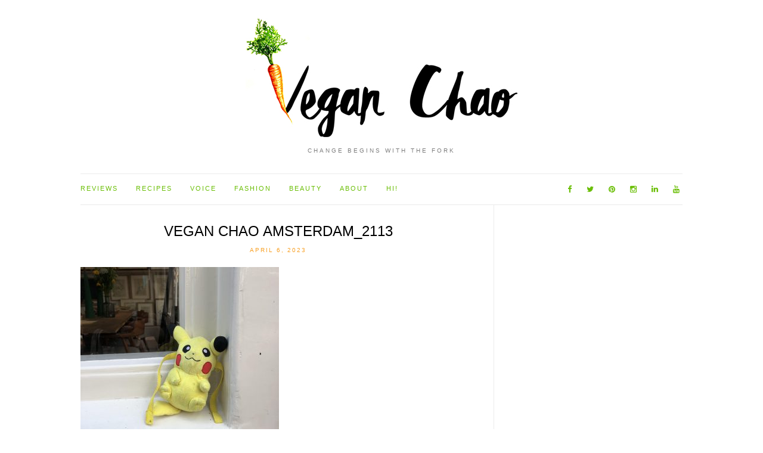

--- FILE ---
content_type: text/html; charset=UTF-8
request_url: http://veganchao.com/vegan-chao-amsterdam_2113/
body_size: 15462
content:
<!doctype html>
<html lang="en-US">
<head>
	<meta charset="UTF-8">
	<meta name="viewport" content="width=device-width, initial-scale=1">
	<link rel="pingback" href="http://veganchao.com/xmlrpc.php">

	<title>vegan chao amsterdam_2113 &#8211; Vegan Chao</title>
<meta name='robots' content='max-image-preview:large' />
	<style>img:is([sizes="auto" i], [sizes^="auto," i]) { contain-intrinsic-size: 3000px 1500px }</style>
	<link rel='dns-prefetch' href='//secure.gravatar.com' />
<link rel='dns-prefetch' href='//stats.wp.com' />
<link rel='dns-prefetch' href='//v0.wordpress.com' />
<link rel="alternate" type="application/rss+xml" title="Vegan Chao &raquo; Feed" href="http://veganchao.com/feed/" />
<link rel="alternate" type="application/rss+xml" title="Vegan Chao &raquo; Comments Feed" href="http://veganchao.com/comments/feed/" />
<script type="text/javascript" id="wpp-js" src="http://veganchao.com/wp-content/plugins/wordpress-popular-posts/assets/js/wpp.min.js?ver=7.3.3" data-sampling="0" data-sampling-rate="100" data-api-url="http://veganchao.com/wp-json/wordpress-popular-posts" data-post-id="6110" data-token="eb6cffdaf9" data-lang="0" data-debug="0"></script>
<link rel="alternate" type="application/rss+xml" title="Vegan Chao &raquo; vegan chao amsterdam_2113 Comments Feed" href="http://veganchao.com/feed/?attachment_id=6110" />
		<!-- This site uses the Google Analytics by MonsterInsights plugin v9.8.0 - Using Analytics tracking - https://www.monsterinsights.com/ -->
		<!-- Note: MonsterInsights is not currently configured on this site. The site owner needs to authenticate with Google Analytics in the MonsterInsights settings panel. -->
					<!-- No tracking code set -->
				<!-- / Google Analytics by MonsterInsights -->
		<script type="text/javascript">
/* <![CDATA[ */
window._wpemojiSettings = {"baseUrl":"https:\/\/s.w.org\/images\/core\/emoji\/16.0.1\/72x72\/","ext":".png","svgUrl":"https:\/\/s.w.org\/images\/core\/emoji\/16.0.1\/svg\/","svgExt":".svg","source":{"concatemoji":"http:\/\/veganchao.com\/wp-includes\/js\/wp-emoji-release.min.js?ver=6.8.3"}};
/*! This file is auto-generated */
!function(s,n){var o,i,e;function c(e){try{var t={supportTests:e,timestamp:(new Date).valueOf()};sessionStorage.setItem(o,JSON.stringify(t))}catch(e){}}function p(e,t,n){e.clearRect(0,0,e.canvas.width,e.canvas.height),e.fillText(t,0,0);var t=new Uint32Array(e.getImageData(0,0,e.canvas.width,e.canvas.height).data),a=(e.clearRect(0,0,e.canvas.width,e.canvas.height),e.fillText(n,0,0),new Uint32Array(e.getImageData(0,0,e.canvas.width,e.canvas.height).data));return t.every(function(e,t){return e===a[t]})}function u(e,t){e.clearRect(0,0,e.canvas.width,e.canvas.height),e.fillText(t,0,0);for(var n=e.getImageData(16,16,1,1),a=0;a<n.data.length;a++)if(0!==n.data[a])return!1;return!0}function f(e,t,n,a){switch(t){case"flag":return n(e,"\ud83c\udff3\ufe0f\u200d\u26a7\ufe0f","\ud83c\udff3\ufe0f\u200b\u26a7\ufe0f")?!1:!n(e,"\ud83c\udde8\ud83c\uddf6","\ud83c\udde8\u200b\ud83c\uddf6")&&!n(e,"\ud83c\udff4\udb40\udc67\udb40\udc62\udb40\udc65\udb40\udc6e\udb40\udc67\udb40\udc7f","\ud83c\udff4\u200b\udb40\udc67\u200b\udb40\udc62\u200b\udb40\udc65\u200b\udb40\udc6e\u200b\udb40\udc67\u200b\udb40\udc7f");case"emoji":return!a(e,"\ud83e\udedf")}return!1}function g(e,t,n,a){var r="undefined"!=typeof WorkerGlobalScope&&self instanceof WorkerGlobalScope?new OffscreenCanvas(300,150):s.createElement("canvas"),o=r.getContext("2d",{willReadFrequently:!0}),i=(o.textBaseline="top",o.font="600 32px Arial",{});return e.forEach(function(e){i[e]=t(o,e,n,a)}),i}function t(e){var t=s.createElement("script");t.src=e,t.defer=!0,s.head.appendChild(t)}"undefined"!=typeof Promise&&(o="wpEmojiSettingsSupports",i=["flag","emoji"],n.supports={everything:!0,everythingExceptFlag:!0},e=new Promise(function(e){s.addEventListener("DOMContentLoaded",e,{once:!0})}),new Promise(function(t){var n=function(){try{var e=JSON.parse(sessionStorage.getItem(o));if("object"==typeof e&&"number"==typeof e.timestamp&&(new Date).valueOf()<e.timestamp+604800&&"object"==typeof e.supportTests)return e.supportTests}catch(e){}return null}();if(!n){if("undefined"!=typeof Worker&&"undefined"!=typeof OffscreenCanvas&&"undefined"!=typeof URL&&URL.createObjectURL&&"undefined"!=typeof Blob)try{var e="postMessage("+g.toString()+"("+[JSON.stringify(i),f.toString(),p.toString(),u.toString()].join(",")+"));",a=new Blob([e],{type:"text/javascript"}),r=new Worker(URL.createObjectURL(a),{name:"wpTestEmojiSupports"});return void(r.onmessage=function(e){c(n=e.data),r.terminate(),t(n)})}catch(e){}c(n=g(i,f,p,u))}t(n)}).then(function(e){for(var t in e)n.supports[t]=e[t],n.supports.everything=n.supports.everything&&n.supports[t],"flag"!==t&&(n.supports.everythingExceptFlag=n.supports.everythingExceptFlag&&n.supports[t]);n.supports.everythingExceptFlag=n.supports.everythingExceptFlag&&!n.supports.flag,n.DOMReady=!1,n.readyCallback=function(){n.DOMReady=!0}}).then(function(){return e}).then(function(){var e;n.supports.everything||(n.readyCallback(),(e=n.source||{}).concatemoji?t(e.concatemoji):e.wpemoji&&e.twemoji&&(t(e.twemoji),t(e.wpemoji)))}))}((window,document),window._wpemojiSettings);
/* ]]> */
</script>
<link rel='stylesheet' id='twb-open-sans-css' href='https://fonts.googleapis.com/css?family=Open+Sans%3A300%2C400%2C500%2C600%2C700%2C800&#038;display=swap&#038;ver=6.8.3' type='text/css' media='all' />
<link rel='stylesheet' id='twbbwg-global-css' href='http://veganchao.com/wp-content/plugins/photo-gallery/booster/assets/css/global.css?ver=1.0.0' type='text/css' media='all' />
<style id='wp-emoji-styles-inline-css' type='text/css'>

	img.wp-smiley, img.emoji {
		display: inline !important;
		border: none !important;
		box-shadow: none !important;
		height: 1em !important;
		width: 1em !important;
		margin: 0 0.07em !important;
		vertical-align: -0.1em !important;
		background: none !important;
		padding: 0 !important;
	}
</style>
<link rel='stylesheet' id='wp-block-library-css' href='http://veganchao.com/wp-includes/css/dist/block-library/style.min.css?ver=6.8.3' type='text/css' media='all' />
<style id='classic-theme-styles-inline-css' type='text/css'>
/*! This file is auto-generated */
.wp-block-button__link{color:#fff;background-color:#32373c;border-radius:9999px;box-shadow:none;text-decoration:none;padding:calc(.667em + 2px) calc(1.333em + 2px);font-size:1.125em}.wp-block-file__button{background:#32373c;color:#fff;text-decoration:none}
</style>
<link rel='stylesheet' id='mediaelement-css' href='http://veganchao.com/wp-includes/js/mediaelement/mediaelementplayer-legacy.min.css?ver=4.2.17' type='text/css' media='all' />
<link rel='stylesheet' id='wp-mediaelement-css' href='http://veganchao.com/wp-includes/js/mediaelement/wp-mediaelement.min.css?ver=6.8.3' type='text/css' media='all' />
<style id='jetpack-sharing-buttons-style-inline-css' type='text/css'>
.jetpack-sharing-buttons__services-list{display:flex;flex-direction:row;flex-wrap:wrap;gap:0;list-style-type:none;margin:5px;padding:0}.jetpack-sharing-buttons__services-list.has-small-icon-size{font-size:12px}.jetpack-sharing-buttons__services-list.has-normal-icon-size{font-size:16px}.jetpack-sharing-buttons__services-list.has-large-icon-size{font-size:24px}.jetpack-sharing-buttons__services-list.has-huge-icon-size{font-size:36px}@media print{.jetpack-sharing-buttons__services-list{display:none!important}}.editor-styles-wrapper .wp-block-jetpack-sharing-buttons{gap:0;padding-inline-start:0}ul.jetpack-sharing-buttons__services-list.has-background{padding:1.25em 2.375em}
</style>
<style id='global-styles-inline-css' type='text/css'>
:root{--wp--preset--aspect-ratio--square: 1;--wp--preset--aspect-ratio--4-3: 4/3;--wp--preset--aspect-ratio--3-4: 3/4;--wp--preset--aspect-ratio--3-2: 3/2;--wp--preset--aspect-ratio--2-3: 2/3;--wp--preset--aspect-ratio--16-9: 16/9;--wp--preset--aspect-ratio--9-16: 9/16;--wp--preset--color--black: #000000;--wp--preset--color--cyan-bluish-gray: #abb8c3;--wp--preset--color--white: #ffffff;--wp--preset--color--pale-pink: #f78da7;--wp--preset--color--vivid-red: #cf2e2e;--wp--preset--color--luminous-vivid-orange: #ff6900;--wp--preset--color--luminous-vivid-amber: #fcb900;--wp--preset--color--light-green-cyan: #7bdcb5;--wp--preset--color--vivid-green-cyan: #00d084;--wp--preset--color--pale-cyan-blue: #8ed1fc;--wp--preset--color--vivid-cyan-blue: #0693e3;--wp--preset--color--vivid-purple: #9b51e0;--wp--preset--gradient--vivid-cyan-blue-to-vivid-purple: linear-gradient(135deg,rgba(6,147,227,1) 0%,rgb(155,81,224) 100%);--wp--preset--gradient--light-green-cyan-to-vivid-green-cyan: linear-gradient(135deg,rgb(122,220,180) 0%,rgb(0,208,130) 100%);--wp--preset--gradient--luminous-vivid-amber-to-luminous-vivid-orange: linear-gradient(135deg,rgba(252,185,0,1) 0%,rgba(255,105,0,1) 100%);--wp--preset--gradient--luminous-vivid-orange-to-vivid-red: linear-gradient(135deg,rgba(255,105,0,1) 0%,rgb(207,46,46) 100%);--wp--preset--gradient--very-light-gray-to-cyan-bluish-gray: linear-gradient(135deg,rgb(238,238,238) 0%,rgb(169,184,195) 100%);--wp--preset--gradient--cool-to-warm-spectrum: linear-gradient(135deg,rgb(74,234,220) 0%,rgb(151,120,209) 20%,rgb(207,42,186) 40%,rgb(238,44,130) 60%,rgb(251,105,98) 80%,rgb(254,248,76) 100%);--wp--preset--gradient--blush-light-purple: linear-gradient(135deg,rgb(255,206,236) 0%,rgb(152,150,240) 100%);--wp--preset--gradient--blush-bordeaux: linear-gradient(135deg,rgb(254,205,165) 0%,rgb(254,45,45) 50%,rgb(107,0,62) 100%);--wp--preset--gradient--luminous-dusk: linear-gradient(135deg,rgb(255,203,112) 0%,rgb(199,81,192) 50%,rgb(65,88,208) 100%);--wp--preset--gradient--pale-ocean: linear-gradient(135deg,rgb(255,245,203) 0%,rgb(182,227,212) 50%,rgb(51,167,181) 100%);--wp--preset--gradient--electric-grass: linear-gradient(135deg,rgb(202,248,128) 0%,rgb(113,206,126) 100%);--wp--preset--gradient--midnight: linear-gradient(135deg,rgb(2,3,129) 0%,rgb(40,116,252) 100%);--wp--preset--font-size--small: 13px;--wp--preset--font-size--medium: 20px;--wp--preset--font-size--large: 36px;--wp--preset--font-size--x-large: 42px;--wp--preset--spacing--20: 0.44rem;--wp--preset--spacing--30: 0.67rem;--wp--preset--spacing--40: 1rem;--wp--preset--spacing--50: 1.5rem;--wp--preset--spacing--60: 2.25rem;--wp--preset--spacing--70: 3.38rem;--wp--preset--spacing--80: 5.06rem;--wp--preset--shadow--natural: 6px 6px 9px rgba(0, 0, 0, 0.2);--wp--preset--shadow--deep: 12px 12px 50px rgba(0, 0, 0, 0.4);--wp--preset--shadow--sharp: 6px 6px 0px rgba(0, 0, 0, 0.2);--wp--preset--shadow--outlined: 6px 6px 0px -3px rgba(255, 255, 255, 1), 6px 6px rgba(0, 0, 0, 1);--wp--preset--shadow--crisp: 6px 6px 0px rgba(0, 0, 0, 1);}:where(.is-layout-flex){gap: 0.5em;}:where(.is-layout-grid){gap: 0.5em;}body .is-layout-flex{display: flex;}.is-layout-flex{flex-wrap: wrap;align-items: center;}.is-layout-flex > :is(*, div){margin: 0;}body .is-layout-grid{display: grid;}.is-layout-grid > :is(*, div){margin: 0;}:where(.wp-block-columns.is-layout-flex){gap: 2em;}:where(.wp-block-columns.is-layout-grid){gap: 2em;}:where(.wp-block-post-template.is-layout-flex){gap: 1.25em;}:where(.wp-block-post-template.is-layout-grid){gap: 1.25em;}.has-black-color{color: var(--wp--preset--color--black) !important;}.has-cyan-bluish-gray-color{color: var(--wp--preset--color--cyan-bluish-gray) !important;}.has-white-color{color: var(--wp--preset--color--white) !important;}.has-pale-pink-color{color: var(--wp--preset--color--pale-pink) !important;}.has-vivid-red-color{color: var(--wp--preset--color--vivid-red) !important;}.has-luminous-vivid-orange-color{color: var(--wp--preset--color--luminous-vivid-orange) !important;}.has-luminous-vivid-amber-color{color: var(--wp--preset--color--luminous-vivid-amber) !important;}.has-light-green-cyan-color{color: var(--wp--preset--color--light-green-cyan) !important;}.has-vivid-green-cyan-color{color: var(--wp--preset--color--vivid-green-cyan) !important;}.has-pale-cyan-blue-color{color: var(--wp--preset--color--pale-cyan-blue) !important;}.has-vivid-cyan-blue-color{color: var(--wp--preset--color--vivid-cyan-blue) !important;}.has-vivid-purple-color{color: var(--wp--preset--color--vivid-purple) !important;}.has-black-background-color{background-color: var(--wp--preset--color--black) !important;}.has-cyan-bluish-gray-background-color{background-color: var(--wp--preset--color--cyan-bluish-gray) !important;}.has-white-background-color{background-color: var(--wp--preset--color--white) !important;}.has-pale-pink-background-color{background-color: var(--wp--preset--color--pale-pink) !important;}.has-vivid-red-background-color{background-color: var(--wp--preset--color--vivid-red) !important;}.has-luminous-vivid-orange-background-color{background-color: var(--wp--preset--color--luminous-vivid-orange) !important;}.has-luminous-vivid-amber-background-color{background-color: var(--wp--preset--color--luminous-vivid-amber) !important;}.has-light-green-cyan-background-color{background-color: var(--wp--preset--color--light-green-cyan) !important;}.has-vivid-green-cyan-background-color{background-color: var(--wp--preset--color--vivid-green-cyan) !important;}.has-pale-cyan-blue-background-color{background-color: var(--wp--preset--color--pale-cyan-blue) !important;}.has-vivid-cyan-blue-background-color{background-color: var(--wp--preset--color--vivid-cyan-blue) !important;}.has-vivid-purple-background-color{background-color: var(--wp--preset--color--vivid-purple) !important;}.has-black-border-color{border-color: var(--wp--preset--color--black) !important;}.has-cyan-bluish-gray-border-color{border-color: var(--wp--preset--color--cyan-bluish-gray) !important;}.has-white-border-color{border-color: var(--wp--preset--color--white) !important;}.has-pale-pink-border-color{border-color: var(--wp--preset--color--pale-pink) !important;}.has-vivid-red-border-color{border-color: var(--wp--preset--color--vivid-red) !important;}.has-luminous-vivid-orange-border-color{border-color: var(--wp--preset--color--luminous-vivid-orange) !important;}.has-luminous-vivid-amber-border-color{border-color: var(--wp--preset--color--luminous-vivid-amber) !important;}.has-light-green-cyan-border-color{border-color: var(--wp--preset--color--light-green-cyan) !important;}.has-vivid-green-cyan-border-color{border-color: var(--wp--preset--color--vivid-green-cyan) !important;}.has-pale-cyan-blue-border-color{border-color: var(--wp--preset--color--pale-cyan-blue) !important;}.has-vivid-cyan-blue-border-color{border-color: var(--wp--preset--color--vivid-cyan-blue) !important;}.has-vivid-purple-border-color{border-color: var(--wp--preset--color--vivid-purple) !important;}.has-vivid-cyan-blue-to-vivid-purple-gradient-background{background: var(--wp--preset--gradient--vivid-cyan-blue-to-vivid-purple) !important;}.has-light-green-cyan-to-vivid-green-cyan-gradient-background{background: var(--wp--preset--gradient--light-green-cyan-to-vivid-green-cyan) !important;}.has-luminous-vivid-amber-to-luminous-vivid-orange-gradient-background{background: var(--wp--preset--gradient--luminous-vivid-amber-to-luminous-vivid-orange) !important;}.has-luminous-vivid-orange-to-vivid-red-gradient-background{background: var(--wp--preset--gradient--luminous-vivid-orange-to-vivid-red) !important;}.has-very-light-gray-to-cyan-bluish-gray-gradient-background{background: var(--wp--preset--gradient--very-light-gray-to-cyan-bluish-gray) !important;}.has-cool-to-warm-spectrum-gradient-background{background: var(--wp--preset--gradient--cool-to-warm-spectrum) !important;}.has-blush-light-purple-gradient-background{background: var(--wp--preset--gradient--blush-light-purple) !important;}.has-blush-bordeaux-gradient-background{background: var(--wp--preset--gradient--blush-bordeaux) !important;}.has-luminous-dusk-gradient-background{background: var(--wp--preset--gradient--luminous-dusk) !important;}.has-pale-ocean-gradient-background{background: var(--wp--preset--gradient--pale-ocean) !important;}.has-electric-grass-gradient-background{background: var(--wp--preset--gradient--electric-grass) !important;}.has-midnight-gradient-background{background: var(--wp--preset--gradient--midnight) !important;}.has-small-font-size{font-size: var(--wp--preset--font-size--small) !important;}.has-medium-font-size{font-size: var(--wp--preset--font-size--medium) !important;}.has-large-font-size{font-size: var(--wp--preset--font-size--large) !important;}.has-x-large-font-size{font-size: var(--wp--preset--font-size--x-large) !important;}
:where(.wp-block-post-template.is-layout-flex){gap: 1.25em;}:where(.wp-block-post-template.is-layout-grid){gap: 1.25em;}
:where(.wp-block-columns.is-layout-flex){gap: 2em;}:where(.wp-block-columns.is-layout-grid){gap: 2em;}
:root :where(.wp-block-pullquote){font-size: 1.5em;line-height: 1.6;}
</style>
<link rel='stylesheet' id='bwg_fonts-css' href='http://veganchao.com/wp-content/plugins/photo-gallery/css/bwg-fonts/fonts.css?ver=0.0.1' type='text/css' media='all' />
<link rel='stylesheet' id='sumoselect-css' href='http://veganchao.com/wp-content/plugins/photo-gallery/css/sumoselect.min.css?ver=3.4.6' type='text/css' media='all' />
<link rel='stylesheet' id='mCustomScrollbar-css' href='http://veganchao.com/wp-content/plugins/photo-gallery/css/jquery.mCustomScrollbar.min.css?ver=3.1.5' type='text/css' media='all' />
<link rel='stylesheet' id='bwg_frontend-css' href='http://veganchao.com/wp-content/plugins/photo-gallery/css/styles.min.css?ver=1.8.35' type='text/css' media='all' />
<link rel='stylesheet' id='wordpress-popular-posts-css-css' href='http://veganchao.com/wp-content/plugins/wordpress-popular-posts/assets/css/wpp.css?ver=7.3.3' type='text/css' media='all' />
<link rel='stylesheet' id='ci-google-font-css' href='//fonts.googleapis.com/css?family=Lora%3A400%2C700%2C400italic%2C700italic%7CLato%3A400%2C400italic%2C700%2C700italic&#038;ver=6.8.3' type='text/css' media='all' />
<link rel='stylesheet' id='ci-base-css' href='http://veganchao.com/wp-content/themes/wp_olsen5-v1.1.1/css/base.css?ver=1.1.1' type='text/css' media='all' />
<link rel='stylesheet' id='font-awesome-css' href='http://veganchao.com/wp-content/themes/wp_olsen5-v1.1.1/css/font-awesome.css?ver=4.4.0' type='text/css' media='all' />
<link rel='stylesheet' id='magnific-css' href='http://veganchao.com/wp-content/themes/wp_olsen5-v1.1.1/css/magnific.css?ver=1.0.0' type='text/css' media='all' />
<link rel='stylesheet' id='slick-css' href='http://veganchao.com/wp-content/themes/wp_olsen5-v1.1.1/css/slick.css?ver=1.5.7' type='text/css' media='all' />
<link rel='stylesheet' id='mmenu-css' href='http://veganchao.com/wp-content/themes/wp_olsen5-v1.1.1/css/mmenu.css?ver=5.2.0' type='text/css' media='all' />
<link rel='stylesheet' id='justifiedGallery-css' href='http://veganchao.com/wp-content/themes/wp_olsen5-v1.1.1/css/justifiedGallery.min.css?ver=3.6.0' type='text/css' media='all' />
<link rel='stylesheet' id='ci-style-css' href='http://veganchao.com/wp-content/themes/wp_olsen5-v1.1.1/style.css?ver=1.1.1' type='text/css' media='all' />
<link rel='stylesheet' id='jetpack-subscriptions-css' href='http://veganchao.com/wp-content/plugins/jetpack/_inc/build/subscriptions/subscriptions.min.css?ver=15.0' type='text/css' media='all' />
<style id='jetpack_facebook_likebox-inline-css' type='text/css'>
.widget_facebook_likebox {
	overflow: hidden;
}

</style>
<script type="text/javascript" src="http://veganchao.com/wp-includes/js/jquery/jquery.min.js?ver=3.7.1" id="jquery-core-js"></script>
<script type="text/javascript" src="http://veganchao.com/wp-includes/js/jquery/jquery-migrate.min.js?ver=3.4.1" id="jquery-migrate-js"></script>
<script type="text/javascript" src="http://veganchao.com/wp-content/plugins/photo-gallery/booster/assets/js/circle-progress.js?ver=1.2.2" id="twbbwg-circle-js"></script>
<script type="text/javascript" id="twbbwg-global-js-extra">
/* <![CDATA[ */
var twb = {"nonce":"81d7b0b67f","ajax_url":"http:\/\/veganchao.com\/wp-admin\/admin-ajax.php","plugin_url":"http:\/\/veganchao.com\/wp-content\/plugins\/photo-gallery\/booster","href":"http:\/\/veganchao.com\/wp-admin\/admin.php?page=twbbwg_photo-gallery"};
var twb = {"nonce":"81d7b0b67f","ajax_url":"http:\/\/veganchao.com\/wp-admin\/admin-ajax.php","plugin_url":"http:\/\/veganchao.com\/wp-content\/plugins\/photo-gallery\/booster","href":"http:\/\/veganchao.com\/wp-admin\/admin.php?page=twbbwg_photo-gallery"};
/* ]]> */
</script>
<script type="text/javascript" src="http://veganchao.com/wp-content/plugins/photo-gallery/booster/assets/js/global.js?ver=1.0.0" id="twbbwg-global-js"></script>
<script type="text/javascript" src="http://veganchao.com/wp-content/plugins/photo-gallery/js/jquery.sumoselect.min.js?ver=3.4.6" id="sumoselect-js"></script>
<script type="text/javascript" src="http://veganchao.com/wp-content/plugins/photo-gallery/js/tocca.min.js?ver=2.0.9" id="bwg_mobile-js"></script>
<script type="text/javascript" src="http://veganchao.com/wp-content/plugins/photo-gallery/js/jquery.mCustomScrollbar.concat.min.js?ver=3.1.5" id="mCustomScrollbar-js"></script>
<script type="text/javascript" src="http://veganchao.com/wp-content/plugins/photo-gallery/js/jquery.fullscreen.min.js?ver=0.6.0" id="jquery-fullscreen-js"></script>
<script type="text/javascript" id="bwg_frontend-js-extra">
/* <![CDATA[ */
var bwg_objectsL10n = {"bwg_field_required":"field is required.","bwg_mail_validation":"This is not a valid email address.","bwg_search_result":"There are no images matching your search.","bwg_select_tag":"Select Tag","bwg_order_by":"Order By","bwg_search":"Search","bwg_show_ecommerce":"Show Ecommerce","bwg_hide_ecommerce":"Hide Ecommerce","bwg_show_comments":"Show Comments","bwg_hide_comments":"Hide Comments","bwg_restore":"Restore","bwg_maximize":"Maximize","bwg_fullscreen":"Fullscreen","bwg_exit_fullscreen":"Exit Fullscreen","bwg_search_tag":"SEARCH...","bwg_tag_no_match":"No tags found","bwg_all_tags_selected":"All tags selected","bwg_tags_selected":"tags selected","play":"Play","pause":"Pause","is_pro":"","bwg_play":"Play","bwg_pause":"Pause","bwg_hide_info":"Hide info","bwg_show_info":"Show info","bwg_hide_rating":"Hide rating","bwg_show_rating":"Show rating","ok":"Ok","cancel":"Cancel","select_all":"Select all","lazy_load":"0","lazy_loader":"http:\/\/veganchao.com\/wp-content\/plugins\/photo-gallery\/images\/ajax_loader.png","front_ajax":"0","bwg_tag_see_all":"see all tags","bwg_tag_see_less":"see less tags"};
/* ]]> */
</script>
<script type="text/javascript" src="http://veganchao.com/wp-content/plugins/photo-gallery/js/scripts.min.js?ver=1.8.35" id="bwg_frontend-js"></script>
<script type="text/javascript" src="http://veganchao.com/wp-content/themes/wp_olsen5-v1.1.1/js/modernizr.js?ver=2.8.3" id="modernizr-js"></script>
<link rel="https://api.w.org/" href="http://veganchao.com/wp-json/" /><link rel="alternate" title="JSON" type="application/json" href="http://veganchao.com/wp-json/wp/v2/media/6110" /><link rel="EditURI" type="application/rsd+xml" title="RSD" href="http://veganchao.com/xmlrpc.php?rsd" />
<meta name="generator" content="WordPress 6.8.3" />
<link rel='shortlink' href='https://wp.me/a26cm9-1Ay' />
<link rel="alternate" title="oEmbed (JSON)" type="application/json+oembed" href="http://veganchao.com/wp-json/oembed/1.0/embed?url=http%3A%2F%2Fveganchao.com%2Fvegan-chao-amsterdam_2113%2F" />
<link rel="alternate" title="oEmbed (XML)" type="text/xml+oembed" href="http://veganchao.com/wp-json/oembed/1.0/embed?url=http%3A%2F%2Fveganchao.com%2Fvegan-chao-amsterdam_2113%2F&#038;format=xml" />
		<script type="text/javascript">
			//<![CDATA[
			var show_msg = '';
			if (show_msg !== '0') {
				var options = {view_src: "View Source is disabled!", inspect_elem: "Inspect Element is disabled!", right_click: "Right click is disabled!", copy_cut_paste_content: "Cut/Copy/Paste is disabled!", image_drop: "Image Drag-n-Drop is disabled!" }
			} else {
				var options = '';
			}

         	function nocontextmenu(e) { return false; }
         	document.oncontextmenu = nocontextmenu;
         	document.ondragstart = function() { return false;}

			document.onmousedown = function (event) {
				event = (event || window.event);
				if (event.keyCode === 123) {
					if (show_msg !== '0') {show_toast('inspect_elem');}
					return false;
				}
			}
			document.onkeydown = function (event) {
				event = (event || window.event);
				//alert(event.keyCode);   return false;
				if (event.keyCode === 123 ||
						event.ctrlKey && event.shiftKey && event.keyCode === 73 ||
						event.ctrlKey && event.shiftKey && event.keyCode === 75) {
					if (show_msg !== '0') {show_toast('inspect_elem');}
					return false;
				}
				if (event.ctrlKey && event.keyCode === 85) {
					if (show_msg !== '0') {show_toast('view_src');}
					return false;
				}
			}
			function addMultiEventListener(element, eventNames, listener) {
				var events = eventNames.split(' ');
				for (var i = 0, iLen = events.length; i < iLen; i++) {
					element.addEventListener(events[i], function (e) {
						e.preventDefault();
						if (show_msg !== '0') {
							show_toast(listener);
						}
					});
				}
			}
			addMultiEventListener(document, 'contextmenu', 'right_click');
			addMultiEventListener(document, 'cut copy paste print', 'copy_cut_paste_content');
			addMultiEventListener(document, 'drag drop', 'image_drop');
			function show_toast(text) {
				var x = document.getElementById("amm_drcfw_toast_msg");
				x.innerHTML = eval('options.' + text);
				x.className = "show";
				setTimeout(function () {
					x.className = x.className.replace("show", "")
				}, 3000);
			}
		//]]>
		</script>
		<style type="text/css">body * :not(input):not(textarea){user-select:none !important; -webkit-touch-callout: none !important;  -webkit-user-select: none !important; -moz-user-select:none !important; -khtml-user-select:none !important; -ms-user-select: none !important;}#amm_drcfw_toast_msg{visibility:hidden;min-width:250px;margin-left:-125px;background-color:#333;color:#fff;text-align:center;border-radius:2px;padding:16px;position:fixed;z-index:999;left:50%;bottom:30px;font-size:17px}#amm_drcfw_toast_msg.show{visibility:visible;-webkit-animation:fadein .5s,fadeout .5s 2.5s;animation:fadein .5s,fadeout .5s 2.5s}@-webkit-keyframes fadein{from{bottom:0;opacity:0}to{bottom:30px;opacity:1}}@keyframes fadein{from{bottom:0;opacity:0}to{bottom:30px;opacity:1}}@-webkit-keyframes fadeout{from{bottom:30px;opacity:1}to{bottom:0;opacity:0}}@keyframes fadeout{from{bottom:30px;opacity:1}to{bottom:0;opacity:0}}</style>
			<style>img#wpstats{display:none}</style>
		            <style id="wpp-loading-animation-styles">@-webkit-keyframes bgslide{from{background-position-x:0}to{background-position-x:-200%}}@keyframes bgslide{from{background-position-x:0}to{background-position-x:-200%}}.wpp-widget-block-placeholder,.wpp-shortcode-placeholder{margin:0 auto;width:60px;height:3px;background:#dd3737;background:linear-gradient(90deg,#dd3737 0%,#571313 10%,#dd3737 100%);background-size:200% auto;border-radius:3px;-webkit-animation:bgslide 1s infinite linear;animation:bgslide 1s infinite linear}</style>
            <style type="text/css">			.site-logo {
				text-transform: uppercase;
			}
						.entry-title,
			.slide-title,
			.section-title {
				text-transform: uppercase;
			}
						.widget-title {
				text-transform: uppercase;
			}
						.nav {
				text-transform: uppercase;
			}
						.btn,
			input[type="button"],
			input[type="submit"],
			input[type="reset"],
			button,
			#paging,
			.comment-reply-link,
			.read-more {
				text-transform: uppercase;
			}
						.entry-meta,
			.entry-tags,
			.entry-sig,
			.comment-metadata,
			.slide-meta {
				text-transform: uppercase;
			}
			.slide-content {display: none;} .slide:hover .slide-content {display: block;} .single .entry-featured .ci-lightbox{ display:none; } @media (max-width: 767px) { .slide .slide-content { display: block; } } .home #content article:first-child .entry-featured{ display:none; } #paging, #paging a, #paging > span, #paging li span { border: none; } #paging a{ box-shadow:0 0 0 1px #d3d3d3; } #paging a.next.page-numbers { padding: 1px 7px; }</style>
<!-- Jetpack Open Graph Tags -->
<meta property="og:type" content="article" />
<meta property="og:title" content="vegan chao amsterdam_2113" />
<meta property="og:url" content="http://veganchao.com/vegan-chao-amsterdam_2113/" />
<meta property="og:description" content="Visit the post for more." />
<meta property="article:published_time" content="2023-04-06T19:45:53+00:00" />
<meta property="article:modified_time" content="2023-04-06T19:45:53+00:00" />
<meta property="og:site_name" content="Vegan Chao" />
<meta property="og:image" content="http://veganchao.com/wp-content/uploads/2023/04/vegan-chao-amsterdam_2113-scaled.jpg" />
<meta property="og:image:alt" content="" />
<meta property="og:locale" content="en_US" />
<meta name="twitter:text:title" content="vegan chao amsterdam_2113" />
<meta name="twitter:image" content="http://veganchao.com/wp-content/uploads/2023/04/vegan-chao-amsterdam_2113-scaled.jpg?w=640" />
<meta name="twitter:card" content="summary_large_image" />
<meta name="twitter:description" content="Visit the post for more." />

<!-- End Jetpack Open Graph Tags -->
</head>
<body class="attachment wp-singular attachment-template-default single single-attachment postid-6110 attachmentid-6110 attachment-jpeg wp-theme-wp_olsen5-v111" itemscope="itemscope" itemtype="http://schema.org/WebPage">

<div id="page">

	<div class="container">
		<div class="row">
			<div class="col-md-12">

									<header id="masthead" class="site-header group" role="banner" itemscope="itemscope" itemtype="http://schema.org/Organization">

						<div class="site-logo">
							<h1 itemprop="name">
								<a itemprop="url" href="http://veganchao.com">
																			<img itemprop="logo"
										     src="http://www.veganchao.com/wp-content/uploads/2016/02/Vegan-Chao-New-Logo-1.jpg"
										     alt="Vegan Chao"/>
																	</a>
							</h1>

															<p class="tagline">       Change begins with the fork</p>
													</div><!-- /site-logo -->

						<div class="site-bar group">
							<nav class="nav" role="navigation" itemscope="itemscope" itemtype="http://schema.org/SiteNavigationElement">
								<ul id="menu-home" class="navigation"><li id="menu-item-5983" class="menu-item menu-item-type-taxonomy menu-item-object-category menu-item-5983"><a href="http://veganchao.com/category/dining/">Reviews</a></li>
<li id="menu-item-958" class="menu-item menu-item-type-taxonomy menu-item-object-category menu-item-958"><a href="http://veganchao.com/category/recipes/">Recipes</a></li>
<li id="menu-item-3455" class="menu-item menu-item-type-taxonomy menu-item-object-category menu-item-3455"><a href="http://veganchao.com/category/news/">Voice</a></li>
<li id="menu-item-928" class="menu-item menu-item-type-taxonomy menu-item-object-category menu-item-928"><a href="http://veganchao.com/category/fashion/">Fashion</a></li>
<li id="menu-item-922" class="menu-item menu-item-type-taxonomy menu-item-object-category menu-item-922"><a href="http://veganchao.com/category/beauty/">Beauty</a></li>
<li id="menu-item-767" class="menu-item menu-item-type-post_type menu-item-object-page menu-item-767"><a href="http://veganchao.com/about/">About</a></li>
<li id="menu-item-3452" class="menu-item menu-item-type-post_type menu-item-object-page menu-item-3452"><a href="http://veganchao.com/contact/">Hi!</a></li>
</ul>
								<a class="mobile-nav-trigger" href="#mobilemenu"><i class="fa fa-navicon"></i> Menu</a>
							</nav>
							<div id="mobilemenu"></div>

							<div class="site-tools">
										<ul class="socials">
			<li><a href="https://www.facebook.com/veganchao"><i class="fa fa-facebook"></i></a></li><li><a href="https://twitter.com/veganchao"><i class="fa fa-twitter"></i></a></li><li><a href="https://www.pinterest.com/veganchao/"><i class="fa fa-pinterest"></i></a></li><li><a href="https://www.instagram.com/veganchao/"><i class="fa fa-instagram"></i></a></li><li><a href="https://www.linkedin.com/in/terry-chao-9a514429"><i class="fa fa-linkedin"></i></a></li><li><a href="https://www.youtube.com/veganchao"><i class="fa fa-youtube"></i></a></li>					</ul>
									</div><!-- /site-tools -->
						</div><!-- /site-bar -->

					</header>
				
				
				<div id="site-content">


<div class="row">

	<div class="col-md-8 ">
		<main id="content" role="main" itemprop="mainContentOfPage" itemscope="itemscope" itemtype="http://schema.org/Blog">
			<div class="row">
				<div class="col-md-12">

											<article id="entry-6110" class="entry post-6110 attachment type-attachment status-inherit hentry" itemscope="itemscope" itemtype="http://schema.org/BlogPosting" itemprop="blogPost">


							<h2 class="entry-title" itemprop="headline">
								vegan chao amsterdam_2113							</h2>

							

							<div class="entry-meta entry-meta-bottom">
																	<time class="entry-date" itemprop="datePublished" datetime="2023-04-06T19:45:53+00:00">April 6, 2023</time>
								
							</div>

							<div class="entry-featured">
																							</div>


							<div class="entry-content" itemprop="text">
								<p class="attachment"><a href='http://veganchao.com/wp-content/uploads/2023/04/vegan-chao-amsterdam_2113-scaled.jpg' data-lightbox="gal[6110]" data-lightbox="gal[6110]"><img fetchpriority="high" decoding="async" width="333" height="333" src="http://veganchao.com/wp-content/uploads/2023/04/vegan-chao-amsterdam_2113-333x333.jpg" class="attachment-medium size-medium" alt="" srcset="http://veganchao.com/wp-content/uploads/2023/04/vegan-chao-amsterdam_2113-333x333.jpg 333w, http://veganchao.com/wp-content/uploads/2023/04/vegan-chao-amsterdam_2113-768x768.jpg 768w, http://veganchao.com/wp-content/uploads/2023/04/vegan-chao-amsterdam_2113-1536x1536.jpg 1536w, http://veganchao.com/wp-content/uploads/2023/04/vegan-chao-amsterdam_2113-2048x2048.jpg 2048w, http://veganchao.com/wp-content/uploads/2023/04/vegan-chao-amsterdam_2113-100x100.jpg 100w, http://veganchao.com/wp-content/uploads/2023/04/vegan-chao-amsterdam_2113-665x665.jpg 665w, http://veganchao.com/wp-content/uploads/2023/04/vegan-chao-amsterdam_2113-260x260.jpg 260w, http://veganchao.com/wp-content/uploads/2023/04/vegan-chao-amsterdam_2113-200x200.jpg 200w" sizes="(max-width: 333px) 100vw, 333px" /></a></p>
															</div>

							
							
														<div class="entry-utils group">
									<ul class="socials">
				<li><a href="https://www.facebook.com/sharer.php?u=http://veganchao.com/vegan-chao-amsterdam_2113/" target="_blank" class="social-icon"><i class="fa fa-facebook"></i></a></li>
		<li><a href="https://twitter.com/share?url=http://veganchao.com/vegan-chao-amsterdam_2113/" target="_blank" class="social-icon"><i class="fa fa-twitter"></i></a></li>
		<li><a href="https://plus.google.com/share?url=http://veganchao.com/vegan-chao-amsterdam_2113/" target="_blank" class="social-icon"><i class="fa fa-google-plus"></i></a></li>
			</ul>
							</div>
							
															<div id="paging" class="group">
																																			</div>
							
							<div class="entry-author group" itemscope="itemscope" itemprop="author" itemtype="http://schema.org/Person">
	<figure class="author-avatar">
		<img alt='veganchao' src='https://secure.gravatar.com/avatar/23c5c57126ec4f47a71a648f2304f4ef3352317f2f6fdb3ab596817705c7939d?s=90&#038;d=avatar_default&#038;r=g' srcset='https://secure.gravatar.com/avatar/23c5c57126ec4f47a71a648f2304f4ef3352317f2f6fdb3ab596817705c7939d?s=180&#038;d=avatar_default&#038;r=g 2x' class='avatar avatar-90 photo' height='90' width='90' itemprop="image" decoding='async'/>	</figure>

	<div class="author-details">
		<h4 itemprop="name">veganchao</h4>

					<p class="author-excerpt" itemprop="description">
				In this area you can display your biographic info. Just visit <em>Users > Your Profile > Biographic info</em>			</p>
		
				<ul class="socials">
			<li><a href="https://www.facebook.com/veganchao"><i class="fa fa-facebook"></i></a></li><li><a href="https://twitter.com/veganchao"><i class="fa fa-twitter"></i></a></li><li><a href="https://www.pinterest.com/veganchao/"><i class="fa fa-pinterest"></i></a></li><li><a href="https://www.instagram.com/veganchao/"><i class="fa fa-instagram"></i></a></li><li><a href="https://www.linkedin.com/in/terry-chao-9a514429"><i class="fa fa-linkedin"></i></a></li><li><a href="https://www.youtube.com/veganchao"><i class="fa fa-youtube"></i></a></li>					</ul>
			</div>
</div>
							
							
	<div id="comments">


	<section id="respond">
		<div id="form-wrapper" class="group">
				<div id="respond" class="comment-respond">
		<h3 id="reply-title" class="comment-reply-title">Leave a Reply <small><a rel="nofollow" id="cancel-comment-reply-link" href="/vegan-chao-amsterdam_2113/#respond" style="display:none;">Cancel reply</a></small></h3><form action="http://veganchao.com/wp-comments-post.php" method="post" id="commentform" class="comment-form"><p class="comment-notes"><span id="email-notes">Your email address will not be published.</span> <span class="required-field-message">Required fields are marked <span class="required">*</span></span></p><p class="comment-form-comment"><label for="comment">Comment <span class="required">*</span></label> <textarea id="comment" name="comment" cols="45" rows="8" maxlength="65525" required></textarea></p><p class="comment-form-author"><label for="author">Name <span class="required">*</span></label> <input id="author" name="author" type="text" value="" size="30" maxlength="245" autocomplete="name" required /></p>
<p class="comment-form-email"><label for="email">Email <span class="required">*</span></label> <input id="email" name="email" type="email" value="" size="30" maxlength="100" aria-describedby="email-notes" autocomplete="email" required /></p>
<p class="comment-form-url"><label for="url">Website</label> <input id="url" name="url" type="url" value="" size="30" maxlength="200" autocomplete="url" /></p>
<p class="form-submit"><input name="submit" type="submit" id="submit" class="submit" value="Post Comment" /> <input type='hidden' name='comment_post_ID' value='6110' id='comment_post_ID' />
<input type='hidden' name='comment_parent' id='comment_parent' value='0' />
</p><p style="display: none;"><input type="hidden" id="akismet_comment_nonce" name="akismet_comment_nonce" value="ef4da8ce58" /></p><p style="display: none !important;" class="akismet-fields-container" data-prefix="ak_"><label>&#916;<textarea name="ak_hp_textarea" cols="45" rows="8" maxlength="100"></textarea></label><input type="hidden" id="ak_js_1" name="ak_js" value="186"/><script>document.getElementById( "ak_js_1" ).setAttribute( "value", ( new Date() ).getTime() );</script></p></form>	</div><!-- #respond -->
			</div><!-- #form-wrapper -->
	</section>

	</div><!-- #comments -->

						</article>
									</div>
			</div>
		</main>
	</div>

			<div class="col-md-4">
			<div class="sidebar sidebar-right" role="complementary" itemtype="http://schema.org/WPSideBar" itemscope="itemscope">
	<aside id="text-16" class="widget group widget_text">			<div class="textwidget"><script async src="//pagead2.googlesyndication.com/pagead/js/adsbygoogle.js"></script>
<!-- Front Ad 2 -->
<ins class="adsbygoogle"
     style="display:inline-block;width:300px;height:600px"
     data-ad-client="ca-pub-5658746611368827"
     data-ad-slot="8563558260"></ins>
<script>
(adsbygoogle = window.adsbygoogle || []).push({});
</script></div>
		</aside><aside id="search-4" class="widget group widget_search"><form action="http://veganchao.com/" class="searchform" method="get" role="search">
	<div>
		<label class="screen-reader-text">Search for:</label>
		<input type="text" placeholder="Search" name="s" value="">
		<button class="searchsubmit" type="submit"><i class="fa fa-search"></i><span class="screen-reader-text">Search</span></button>
	</div>
</form></aside><aside id="ci-about-2" class=" widget group widget_ci-about"><h3 class="widget-title">Who is Vegan Chao?</h3><div class="widget_about group"><p class="widget_about_avatar"><img src="http://veganchao.com/wp-content/uploads/2015/09/peasant-dress-vegan-chao-fashion-26.jpg" class="img-round" alt="" /></p><p>Being vegan means so much more than just a diet. It's a way of life. Because it can be tough, I'm here to give you tips, tricks and guidance on how to live a greener, leaner, kinder life, one bite at a time!</p>
				<p class="widget_about_sig">
					Love,											<span>Terry</span>
									</p>
				</div></aside><aside id="blog_subscription-2" class="widget group widget_blog_subscription jetpack_subscription_widget"><h3 class="widget-title">Subscribe!</h3>
			<div class="wp-block-jetpack-subscriptions__container">
			<form action="#" method="post" accept-charset="utf-8" id="subscribe-blog-blog_subscription-2"
				data-blog="31030141"
				data-post_access_level="everybody" >
									<div id="subscribe-text"><p>Sound yummy? Subscribe here for more good stuff!</p>
</div>
										<p id="subscribe-email">
						<label id="jetpack-subscribe-label"
							class="screen-reader-text"
							for="subscribe-field-blog_subscription-2">
							Email Address						</label>
						<input type="email" name="email" required="required"
																					value=""
							id="subscribe-field-blog_subscription-2"
							placeholder="Email Address"
						/>
					</p>

					<p id="subscribe-submit"
											>
						<input type="hidden" name="action" value="subscribe"/>
						<input type="hidden" name="source" value="http://veganchao.com/vegan-chao-amsterdam_2113/"/>
						<input type="hidden" name="sub-type" value="widget"/>
						<input type="hidden" name="redirect_fragment" value="subscribe-blog-blog_subscription-2"/>
						<input type="hidden" id="_wpnonce" name="_wpnonce" value="bcaea6da2b" /><input type="hidden" name="_wp_http_referer" value="/vegan-chao-amsterdam_2113/" />						<button type="submit"
															class="wp-block-button__link"
																					name="jetpack_subscriptions_widget"
						>
							Hit it!						</button>
					</p>
							</form>
						</div>
			
</aside><aside id="monsterinsights-popular-posts-widget-2" class="widget group monsterinsights-popular-posts-widget"><div class="monsterinsights-widget-popular-posts monsterinsights-widget-popular-posts-alpha monsterinsights-popular-posts-styled monsterinsights-widget-popular-posts-columns-1"><ul class="monsterinsights-widget-popular-posts-list"><li ><a href="http://veganchao.com/bugles/"><div class="monsterinsights-widget-popular-posts-text"><span class="monsterinsights-widget-popular-posts-title" >Hot Buffalo Bugles, Crunchy Fun!</span></div></a></li><li ><a href="http://veganchao.com/coats-2/"><div class="monsterinsights-widget-popular-posts-text"><span class="monsterinsights-widget-popular-posts-title" >Spotlight: Animal-Friendly Coats</span></div></a></li><li ><a href="http://veganchao.com/dirt/"><div class="monsterinsights-widget-popular-posts-text"><span class="monsterinsights-widget-popular-posts-title" >Dirt Candy leaves a dirty taste in my mouth</span></div></a></li><li ><a href="http://veganchao.com/pink/"><div class="monsterinsights-widget-popular-posts-text"><span class="monsterinsights-widget-popular-posts-title" >A Touch of Pink &#8211; Fashion Friday</span></div></a></li><li ><a href="http://veganchao.com/skin/"><div class="monsterinsights-widget-popular-posts-text"><span class="monsterinsights-widget-popular-posts-title" >Rituals for Radiant Skin: My Personal Cheatsheet</span></div></a></li></ul></div><p></p></aside><aside id="facebook-likebox-2" class="widget group widget_facebook_likebox"><h3 class="widget-title"><a href="https://www.facebook.com/pages/Vegan-Chao/243302529059112">Grace our Facebook Page!</a></h3>		<div id="fb-root"></div>
		<div class="fb-page" data-href="https://www.facebook.com/pages/Vegan-Chao/243302529059112" data-width="340"  data-height="300" data-hide-cover="false" data-show-facepile="true" data-tabs="timeline" data-hide-cta="false" data-small-header="false">
		<div class="fb-xfbml-parse-ignore"><blockquote cite="https://www.facebook.com/pages/Vegan-Chao/243302529059112"><a href="https://www.facebook.com/pages/Vegan-Chao/243302529059112">Grace our Facebook Page!</a></blockquote></div>
		</div>
		</aside><aside id="text-15" class="widget group widget_text"><h3 class="widget-title">Map of Vegan Places</h3>			<div class="textwidget"><iframe src="https://www.google.com/maps/d/u/0/embed?mid=19xWwVu93ZBVPWV3C6Y_PwtEdc4M"></iframe></div>
		</aside><aside id="archives-3" class="widget group widget_archive"><h3 class="widget-title">Look into the past</h3>		<label class="screen-reader-text" for="archives-dropdown-3">Look into the past</label>
		<select id="archives-dropdown-3" name="archive-dropdown">
			
			<option value="">Select Month</option>
				<option value='http://veganchao.com/2025/07/'> July 2025 &nbsp;(1)</option>
	<option value='http://veganchao.com/2024/11/'> November 2024 &nbsp;(1)</option>
	<option value='http://veganchao.com/2024/05/'> May 2024 &nbsp;(2)</option>
	<option value='http://veganchao.com/2023/07/'> July 2023 &nbsp;(1)</option>
	<option value='http://veganchao.com/2022/12/'> December 2022 &nbsp;(1)</option>
	<option value='http://veganchao.com/2022/10/'> October 2022 &nbsp;(3)</option>
	<option value='http://veganchao.com/2022/08/'> August 2022 &nbsp;(1)</option>
	<option value='http://veganchao.com/2022/07/'> July 2022 &nbsp;(1)</option>
	<option value='http://veganchao.com/2022/06/'> June 2022 &nbsp;(2)</option>
	<option value='http://veganchao.com/2022/05/'> May 2022 &nbsp;(1)</option>
	<option value='http://veganchao.com/2022/04/'> April 2022 &nbsp;(1)</option>
	<option value='http://veganchao.com/2022/01/'> January 2022 &nbsp;(1)</option>
	<option value='http://veganchao.com/2021/12/'> December 2021 &nbsp;(1)</option>
	<option value='http://veganchao.com/2021/11/'> November 2021 &nbsp;(1)</option>
	<option value='http://veganchao.com/2021/10/'> October 2021 &nbsp;(2)</option>
	<option value='http://veganchao.com/2021/08/'> August 2021 &nbsp;(2)</option>
	<option value='http://veganchao.com/2021/05/'> May 2021 &nbsp;(1)</option>
	<option value='http://veganchao.com/2021/04/'> April 2021 &nbsp;(1)</option>
	<option value='http://veganchao.com/2021/03/'> March 2021 &nbsp;(1)</option>
	<option value='http://veganchao.com/2021/02/'> February 2021 &nbsp;(1)</option>
	<option value='http://veganchao.com/2020/10/'> October 2020 &nbsp;(1)</option>
	<option value='http://veganchao.com/2019/10/'> October 2019 &nbsp;(1)</option>
	<option value='http://veganchao.com/2019/07/'> July 2019 &nbsp;(1)</option>
	<option value='http://veganchao.com/2019/06/'> June 2019 &nbsp;(1)</option>
	<option value='http://veganchao.com/2019/01/'> January 2019 &nbsp;(1)</option>
	<option value='http://veganchao.com/2018/10/'> October 2018 &nbsp;(3)</option>
	<option value='http://veganchao.com/2018/05/'> May 2018 &nbsp;(1)</option>
	<option value='http://veganchao.com/2018/01/'> January 2018 &nbsp;(1)</option>
	<option value='http://veganchao.com/2017/12/'> December 2017 &nbsp;(1)</option>
	<option value='http://veganchao.com/2017/11/'> November 2017 &nbsp;(1)</option>
	<option value='http://veganchao.com/2017/10/'> October 2017 &nbsp;(1)</option>
	<option value='http://veganchao.com/2017/07/'> July 2017 &nbsp;(3)</option>
	<option value='http://veganchao.com/2017/04/'> April 2017 &nbsp;(1)</option>
	<option value='http://veganchao.com/2017/02/'> February 2017 &nbsp;(1)</option>
	<option value='http://veganchao.com/2017/01/'> January 2017 &nbsp;(2)</option>
	<option value='http://veganchao.com/2016/11/'> November 2016 &nbsp;(2)</option>
	<option value='http://veganchao.com/2016/08/'> August 2016 &nbsp;(4)</option>
	<option value='http://veganchao.com/2016/07/'> July 2016 &nbsp;(2)</option>
	<option value='http://veganchao.com/2016/06/'> June 2016 &nbsp;(3)</option>
	<option value='http://veganchao.com/2016/05/'> May 2016 &nbsp;(2)</option>
	<option value='http://veganchao.com/2016/04/'> April 2016 &nbsp;(4)</option>
	<option value='http://veganchao.com/2016/03/'> March 2016 &nbsp;(2)</option>
	<option value='http://veganchao.com/2016/02/'> February 2016 &nbsp;(4)</option>
	<option value='http://veganchao.com/2015/12/'> December 2015 &nbsp;(2)</option>
	<option value='http://veganchao.com/2015/11/'> November 2015 &nbsp;(2)</option>
	<option value='http://veganchao.com/2015/10/'> October 2015 &nbsp;(1)</option>
	<option value='http://veganchao.com/2015/09/'> September 2015 &nbsp;(3)</option>
	<option value='http://veganchao.com/2015/08/'> August 2015 &nbsp;(3)</option>
	<option value='http://veganchao.com/2015/07/'> July 2015 &nbsp;(2)</option>
	<option value='http://veganchao.com/2015/06/'> June 2015 &nbsp;(1)</option>
	<option value='http://veganchao.com/2015/05/'> May 2015 &nbsp;(1)</option>
	<option value='http://veganchao.com/2015/04/'> April 2015 &nbsp;(2)</option>
	<option value='http://veganchao.com/2015/03/'> March 2015 &nbsp;(2)</option>
	<option value='http://veganchao.com/2015/01/'> January 2015 &nbsp;(1)</option>
	<option value='http://veganchao.com/2014/12/'> December 2014 &nbsp;(1)</option>
	<option value='http://veganchao.com/2014/11/'> November 2014 &nbsp;(1)</option>
	<option value='http://veganchao.com/2014/10/'> October 2014 &nbsp;(2)</option>
	<option value='http://veganchao.com/2014/09/'> September 2014 &nbsp;(1)</option>
	<option value='http://veganchao.com/2014/08/'> August 2014 &nbsp;(1)</option>
	<option value='http://veganchao.com/2014/07/'> July 2014 &nbsp;(3)</option>
	<option value='http://veganchao.com/2014/06/'> June 2014 &nbsp;(6)</option>
	<option value='http://veganchao.com/2014/05/'> May 2014 &nbsp;(5)</option>
	<option value='http://veganchao.com/2014/04/'> April 2014 &nbsp;(2)</option>
	<option value='http://veganchao.com/2014/03/'> March 2014 &nbsp;(1)</option>
	<option value='http://veganchao.com/2014/02/'> February 2014 &nbsp;(1)</option>
	<option value='http://veganchao.com/2014/01/'> January 2014 &nbsp;(1)</option>
	<option value='http://veganchao.com/2013/11/'> November 2013 &nbsp;(2)</option>
	<option value='http://veganchao.com/2013/10/'> October 2013 &nbsp;(2)</option>
	<option value='http://veganchao.com/2013/09/'> September 2013 &nbsp;(2)</option>
	<option value='http://veganchao.com/2013/08/'> August 2013 &nbsp;(1)</option>
	<option value='http://veganchao.com/2013/07/'> July 2013 &nbsp;(2)</option>
	<option value='http://veganchao.com/2013/05/'> May 2013 &nbsp;(1)</option>
	<option value='http://veganchao.com/2013/04/'> April 2013 &nbsp;(2)</option>
	<option value='http://veganchao.com/2013/03/'> March 2013 &nbsp;(3)</option>
	<option value='http://veganchao.com/2013/02/'> February 2013 &nbsp;(8)</option>
	<option value='http://veganchao.com/2013/01/'> January 2013 &nbsp;(4)</option>
	<option value='http://veganchao.com/2012/12/'> December 2012 &nbsp;(2)</option>
	<option value='http://veganchao.com/2012/11/'> November 2012 &nbsp;(1)</option>
	<option value='http://veganchao.com/2012/10/'> October 2012 &nbsp;(3)</option>
	<option value='http://veganchao.com/2012/09/'> September 2012 &nbsp;(3)</option>
	<option value='http://veganchao.com/2012/08/'> August 2012 &nbsp;(4)</option>
	<option value='http://veganchao.com/2012/07/'> July 2012 &nbsp;(2)</option>
	<option value='http://veganchao.com/2012/06/'> June 2012 &nbsp;(2)</option>
	<option value='http://veganchao.com/2012/05/'> May 2012 &nbsp;(1)</option>
	<option value='http://veganchao.com/2012/04/'> April 2012 &nbsp;(1)</option>
	<option value='http://veganchao.com/2012/03/'> March 2012 &nbsp;(2)</option>
	<option value='http://veganchao.com/2012/02/'> February 2012 &nbsp;(2)</option>
	<option value='http://veganchao.com/2012/01/'> January 2012 &nbsp;(12)</option>
	<option value='http://veganchao.com/2011/12/'> December 2011 &nbsp;(1)</option>
	<option value='http://veganchao.com/2011/11/'> November 2011 &nbsp;(1)</option>
	<option value='http://veganchao.com/2011/05/'> May 2011 &nbsp;(1)</option>
	<option value='http://veganchao.com/2011/02/'> February 2011 &nbsp;(1)</option>
	<option value='http://veganchao.com/2011/01/'> January 2011 &nbsp;(2)</option>
	<option value='http://veganchao.com/2010/12/'> December 2010 &nbsp;(1)</option>
	<option value='http://veganchao.com/2010/11/'> November 2010 &nbsp;(4)</option>
	<option value='http://veganchao.com/2010/10/'> October 2010 &nbsp;(3)</option>
	<option value='http://veganchao.com/2010/09/'> September 2010 &nbsp;(6)</option>
	<option value='http://veganchao.com/2010/08/'> August 2010 &nbsp;(1)</option>

		</select>

			<script type="text/javascript">
/* <![CDATA[ */

(function() {
	var dropdown = document.getElementById( "archives-dropdown-3" );
	function onSelectChange() {
		if ( dropdown.options[ dropdown.selectedIndex ].value !== '' ) {
			document.location.href = this.options[ this.selectedIndex ].value;
		}
	}
	dropdown.onchange = onSelectChange;
})();

/* ]]> */
</script>
</aside></div><!-- /sidebar -->
		</div>
	
</div><!-- /row -->

				</div><!-- /site-content -->

									<footer id="footer">

						
						<div class="site-bar group">
							<nav class="nav">
								<ul id="menu-home-1" class="navigation"><li class="menu-item menu-item-type-taxonomy menu-item-object-category menu-item-5983"><a href="http://veganchao.com/category/dining/">Reviews</a></li>
<li class="menu-item menu-item-type-taxonomy menu-item-object-category menu-item-958"><a href="http://veganchao.com/category/recipes/">Recipes</a></li>
<li class="menu-item menu-item-type-taxonomy menu-item-object-category menu-item-3455"><a href="http://veganchao.com/category/news/">Voice</a></li>
<li class="menu-item menu-item-type-taxonomy menu-item-object-category menu-item-928"><a href="http://veganchao.com/category/fashion/">Fashion</a></li>
<li class="menu-item menu-item-type-taxonomy menu-item-object-category menu-item-922"><a href="http://veganchao.com/category/beauty/">Beauty</a></li>
<li class="menu-item menu-item-type-post_type menu-item-object-page menu-item-767"><a href="http://veganchao.com/about/">About</a></li>
<li class="menu-item menu-item-type-post_type menu-item-object-page menu-item-3452"><a href="http://veganchao.com/contact/">Hi!</a></li>
</ul>							</nav>

							<div class="site-tools">
										<ul class="socials">
			<li><a href="https://www.facebook.com/veganchao"><i class="fa fa-facebook"></i></a></li><li><a href="https://twitter.com/veganchao"><i class="fa fa-twitter"></i></a></li><li><a href="https://www.pinterest.com/veganchao/"><i class="fa fa-pinterest"></i></a></li><li><a href="https://www.instagram.com/veganchao/"><i class="fa fa-instagram"></i></a></li><li><a href="https://www.linkedin.com/in/terry-chao-9a514429"><i class="fa fa-linkedin"></i></a></li><li><a href="https://www.youtube.com/veganchao"><i class="fa fa-youtube"></i></a></li>					</ul>
									</div><!-- /site-tools -->
						</div><!-- /site-bar -->
						<div class="site-logo">
							<h3>
								<a href="http://veganchao.com">
																			<img src="http://www.veganchao.com/wp-content/uploads/2016/02/Vegan-Chao-New-Logo-footer.jpg" alt="Vegan Chao" />
																	</a>
							</h3>

															<p class="tagline">       Change begins with the fork</p>
													</div><!-- /site-logo -->
					</footer><!-- /footer -->
							</div><!-- /col-md-12 -->
		</div><!-- /row -->
	</div><!-- /container -->
</div><!-- #page -->

<script type="speculationrules">
{"prefetch":[{"source":"document","where":{"and":[{"href_matches":"\/*"},{"not":{"href_matches":["\/wp-*.php","\/wp-admin\/*","\/wp-content\/uploads\/*","\/wp-content\/*","\/wp-content\/plugins\/*","\/wp-content\/themes\/wp_olsen5-v1.1.1\/*","\/*\\?(.+)"]}},{"not":{"selector_matches":"a[rel~=\"nofollow\"]"}},{"not":{"selector_matches":".no-prefetch, .no-prefetch a"}}]},"eagerness":"conservative"}]}
</script>
    <div id="amm_drcfw_toast_msg"></div>
	<div style="display:none">
			<div class="grofile-hash-map-0423afcafac9f860b669eefdcbcc4741">
		</div>
		</div>
		<link rel='stylesheet' id='monsterinsights-editor-frontend-style-css' href='http://veganchao.com/wp-content/plugins/google-analytics-for-wordpress/assets/css/frontend.min.css?ver=9.8.0' type='text/css' media='all' />
<script type="text/javascript" src="http://veganchao.com/wp-includes/js/comment-reply.min.js?ver=6.8.3" id="comment-reply-js" async="async" data-wp-strategy="async"></script>
<script type="text/javascript" src="http://veganchao.com/wp-content/themes/wp_olsen5-v1.1.1/js/superfish.js?ver=1.7.5" id="superfish-js"></script>
<script type="text/javascript" src="http://veganchao.com/wp-content/themes/wp_olsen5-v1.1.1/js/jquery.matchHeight-min.js?ver=1.1.1" id="matchHeight-js"></script>
<script type="text/javascript" src="http://veganchao.com/wp-content/themes/wp_olsen5-v1.1.1/js/slick.min.js?ver=1.5.7" id="slick-js"></script>
<script type="text/javascript" src="http://veganchao.com/wp-content/themes/wp_olsen5-v1.1.1/js/jquery.mmenu.min.all.js?ver=5.2.0" id="mmenu-js"></script>
<script type="text/javascript" src="http://veganchao.com/wp-content/themes/wp_olsen5-v1.1.1/js/jquery.fitvids.js?ver=1.1" id="fitVids-js"></script>
<script type="text/javascript" src="http://veganchao.com/wp-content/themes/wp_olsen5-v1.1.1/js/jquery.magnific-popup.js?ver=1.0.0" id="magnific-js"></script>
<script type="text/javascript" src="http://veganchao.com/wp-includes/js/imagesloaded.min.js?ver=5.0.0" id="imagesloaded-js"></script>
<script type="text/javascript" src="http://veganchao.com/wp-includes/js/masonry.min.js?ver=4.2.2" id="masonry-js"></script>
<script type="text/javascript" src="http://veganchao.com/wp-content/themes/wp_olsen5-v1.1.1/js/instagramLite.min.js?ver=1.1.1" id="instagramLite-js"></script>
<script type="text/javascript" src="http://veganchao.com/wp-content/themes/wp_olsen5-v1.1.1/js/jquery.justifiedGallery.min.js?ver=3.6.0" id="justifiedGallery-js"></script>
<script type="text/javascript" src="http://veganchao.com/wp-content/themes/wp_olsen5-v1.1.1/js/scripts.js?ver=1.1.1" id="ci-front-scripts-js"></script>
<script type="text/javascript" src="https://secure.gravatar.com/js/gprofiles.js?ver=202606" id="grofiles-cards-js"></script>
<script type="text/javascript" id="wpgroho-js-extra">
/* <![CDATA[ */
var WPGroHo = {"my_hash":""};
/* ]]> */
</script>
<script type="text/javascript" src="http://veganchao.com/wp-content/plugins/jetpack/modules/wpgroho.js?ver=15.0" id="wpgroho-js"></script>
<script type="text/javascript" id="jetpack-facebook-embed-js-extra">
/* <![CDATA[ */
var jpfbembed = {"appid":"249643311490","locale":"en_US"};
/* ]]> */
</script>
<script type="text/javascript" src="http://veganchao.com/wp-content/plugins/jetpack/_inc/build/facebook-embed.min.js?ver=15.0" id="jetpack-facebook-embed-js"></script>
<script type="text/javascript" id="jetpack-stats-js-before">
/* <![CDATA[ */
_stq = window._stq || [];
_stq.push([ "view", JSON.parse("{\"v\":\"ext\",\"blog\":\"31030141\",\"post\":\"6110\",\"tz\":\"0\",\"srv\":\"veganchao.com\",\"j\":\"1:15.0\"}") ]);
_stq.push([ "clickTrackerInit", "31030141", "6110" ]);
/* ]]> */
</script>
<script type="text/javascript" src="https://stats.wp.com/e-202606.js" id="jetpack-stats-js" defer="defer" data-wp-strategy="defer"></script>
<script defer type="text/javascript" src="http://veganchao.com/wp-content/plugins/akismet/_inc/akismet-frontend.js?ver=1758651993" id="akismet-frontend-js"></script>

</body>
</html>


--- FILE ---
content_type: text/html; charset=utf-8
request_url: https://www.google.com/maps/d/embed?mid=19xWwVu93ZBVPWV3C6Y_PwtEdc4M
body_size: 13107
content:
<!DOCTYPE html><html itemscope itemtype="http://schema.org/WebSite"><head><script nonce="4VZLK_VUiQ7ZGc4h3qQoEg">window['ppConfig'] = {productName: '06194a8f37177242d55a18e38c5a91c6', deleteIsEnforced:  false , sealIsEnforced:  false , heartbeatRate:  0.5 , periodicReportingRateMillis:  60000.0 , disableAllReporting:  false };(function(){'use strict';function k(a){var b=0;return function(){return b<a.length?{done:!1,value:a[b++]}:{done:!0}}}function l(a){var b=typeof Symbol!="undefined"&&Symbol.iterator&&a[Symbol.iterator];if(b)return b.call(a);if(typeof a.length=="number")return{next:k(a)};throw Error(String(a)+" is not an iterable or ArrayLike");}var m=typeof Object.defineProperties=="function"?Object.defineProperty:function(a,b,c){if(a==Array.prototype||a==Object.prototype)return a;a[b]=c.value;return a};
function n(a){a=["object"==typeof globalThis&&globalThis,a,"object"==typeof window&&window,"object"==typeof self&&self,"object"==typeof global&&global];for(var b=0;b<a.length;++b){var c=a[b];if(c&&c.Math==Math)return c}throw Error("Cannot find global object");}var p=n(this);function q(a,b){if(b)a:{var c=p;a=a.split(".");for(var d=0;d<a.length-1;d++){var e=a[d];if(!(e in c))break a;c=c[e]}a=a[a.length-1];d=c[a];b=b(d);b!=d&&b!=null&&m(c,a,{configurable:!0,writable:!0,value:b})}}
q("Object.is",function(a){return a?a:function(b,c){return b===c?b!==0||1/b===1/c:b!==b&&c!==c}});q("Array.prototype.includes",function(a){return a?a:function(b,c){var d=this;d instanceof String&&(d=String(d));var e=d.length;c=c||0;for(c<0&&(c=Math.max(c+e,0));c<e;c++){var f=d[c];if(f===b||Object.is(f,b))return!0}return!1}});
q("String.prototype.includes",function(a){return a?a:function(b,c){if(this==null)throw new TypeError("The 'this' value for String.prototype.includes must not be null or undefined");if(b instanceof RegExp)throw new TypeError("First argument to String.prototype.includes must not be a regular expression");return this.indexOf(b,c||0)!==-1}});function r(a,b,c){a("https://csp.withgoogle.com/csp/proto/"+encodeURIComponent(b),JSON.stringify(c))}function t(){var a;if((a=window.ppConfig)==null?0:a.disableAllReporting)return function(){};var b,c,d,e;return(e=(b=window)==null?void 0:(c=b.navigator)==null?void 0:(d=c.sendBeacon)==null?void 0:d.bind(navigator))!=null?e:u}function u(a,b){var c=new XMLHttpRequest;c.open("POST",a);c.send(b)}
function v(){var a=(w=Object.prototype)==null?void 0:w.__lookupGetter__("__proto__"),b=x,c=y;return function(){var d=a.call(this),e,f,g,h;r(c,b,{type:"ACCESS_GET",origin:(f=window.location.origin)!=null?f:"unknown",report:{className:(g=d==null?void 0:(e=d.constructor)==null?void 0:e.name)!=null?g:"unknown",stackTrace:(h=Error().stack)!=null?h:"unknown"}});return d}}
function z(){var a=(A=Object.prototype)==null?void 0:A.__lookupSetter__("__proto__"),b=x,c=y;return function(d){d=a.call(this,d);var e,f,g,h;r(c,b,{type:"ACCESS_SET",origin:(f=window.location.origin)!=null?f:"unknown",report:{className:(g=d==null?void 0:(e=d.constructor)==null?void 0:e.name)!=null?g:"unknown",stackTrace:(h=Error().stack)!=null?h:"unknown"}});return d}}function B(a,b){C(a.productName,b);setInterval(function(){C(a.productName,b)},a.periodicReportingRateMillis)}
var D="constructor __defineGetter__ __defineSetter__ hasOwnProperty __lookupGetter__ __lookupSetter__ isPrototypeOf propertyIsEnumerable toString valueOf __proto__ toLocaleString x_ngfn_x".split(" "),E=D.concat,F=navigator.userAgent.match(/Firefox\/([0-9]+)\./),G=(!F||F.length<2?0:Number(F[1])<75)?["toSource"]:[],H;if(G instanceof Array)H=G;else{for(var I=l(G),J,K=[];!(J=I.next()).done;)K.push(J.value);H=K}var L=E.call(D,H),M=[];
function C(a,b){for(var c=[],d=l(Object.getOwnPropertyNames(Object.prototype)),e=d.next();!e.done;e=d.next())e=e.value,L.includes(e)||M.includes(e)||c.push(e);e=Object.prototype;d=[];for(var f=0;f<c.length;f++){var g=c[f];d[f]={name:g,descriptor:Object.getOwnPropertyDescriptor(Object.prototype,g),type:typeof e[g]}}if(d.length!==0){c=l(d);for(e=c.next();!e.done;e=c.next())M.push(e.value.name);var h;r(b,a,{type:"SEAL",origin:(h=window.location.origin)!=null?h:"unknown",report:{blockers:d}})}};var N=Math.random(),O=t(),P=window.ppConfig;P&&(P.disableAllReporting||P.deleteIsEnforced&&P.sealIsEnforced||N<P.heartbeatRate&&r(O,P.productName,{origin:window.location.origin,type:"HEARTBEAT"}));var y=t(),Q=window.ppConfig;if(Q)if(Q.deleteIsEnforced)delete Object.prototype.__proto__;else if(!Q.disableAllReporting){var x=Q.productName;try{var w,A;Object.defineProperty(Object.prototype,"__proto__",{enumerable:!1,get:v(),set:z()})}catch(a){}}
(function(){var a=t(),b=window.ppConfig;b&&(b.sealIsEnforced?Object.seal(Object.prototype):b.disableAllReporting||(document.readyState!=="loading"?B(b,a):document.addEventListener("DOMContentLoaded",function(){B(b,a)})))})();}).call(this);
</script><title itemprop="name">Vegan Chao - Google My Maps</title><meta name="robots" content="noindex,nofollow"/><meta http-equiv="X-UA-Compatible" content="IE=edge,chrome=1"><meta name="viewport" content="initial-scale=1.0,minimum-scale=1.0,maximum-scale=1.0,user-scalable=0,width=device-width"/><meta name="description" itemprop="description" content="All restaurants/establishments that have vegan and vegan-friendly accommodations.
"/><meta itemprop="url" content="https://www.google.com/maps/d/viewer?mid=19xWwVu93ZBVPWV3C6Y_PwtEdc4M"/><meta itemprop="image" content="https://www.google.com/maps/d/thumbnail?mid=19xWwVu93ZBVPWV3C6Y_PwtEdc4M"/><meta property="og:type" content="website"/><meta property="og:title" content="Vegan Chao - Google My Maps"/><meta property="og:description" content="All restaurants/establishments that have vegan and vegan-friendly accommodations.
"/><meta property="og:url" content="https://www.google.com/maps/d/viewer?mid=19xWwVu93ZBVPWV3C6Y_PwtEdc4M"/><meta property="og:image" content="https://www.google.com/maps/d/thumbnail?mid=19xWwVu93ZBVPWV3C6Y_PwtEdc4M"/><meta property="og:site_name" content="Google My Maps"/><meta name="twitter:card" content="summary_large_image"/><meta name="twitter:title" content="Vegan Chao - Google My Maps"/><meta name="twitter:description" content="All restaurants/establishments that have vegan and vegan-friendly accommodations.
"/><meta name="twitter:image:src" content="https://www.google.com/maps/d/thumbnail?mid=19xWwVu93ZBVPWV3C6Y_PwtEdc4M"/><link rel="stylesheet" id="gmeviewer-styles" href="https://www.gstatic.com/mapspro/_/ss/k=mapspro.gmeviewer.ZPef100W6CI.L.W.O/am=AAAE/d=0/rs=ABjfnFU-qGe8BTkBR_LzMLwzNczeEtSkkw" nonce="UpLm8Q6wb61w2HaRSjM7_A"><link rel="stylesheet" href="https://fonts.googleapis.com/css?family=Roboto:300,400,500,700" nonce="UpLm8Q6wb61w2HaRSjM7_A"><link rel="shortcut icon" href="//www.gstatic.com/mapspro/images/favicon-001.ico"><link rel="canonical" href="https://www.google.com/mymaps/viewer?mid=19xWwVu93ZBVPWV3C6Y_PwtEdc4M&amp;hl=en_US"></head><body jscontroller="O1VPAb" jsaction="click:cOuCgd;"><div class="c4YZDc HzV7m-b7CEbf SfQLQb-dIxMhd-bN97Pc-b3rLgd"><div class="jQhVs-haAclf"><div class="jQhVs-uMX1Ee-My5Dr-purZT-uDEFge"><div class="jQhVs-uMX1Ee-My5Dr-purZT-uDEFge-bN97Pc"><div class="jQhVs-uMX1Ee-My5Dr-purZT-uDEFge-Bz112c"></div><div class="jQhVs-uMX1Ee-My5Dr-purZT-uDEFge-fmcmS-haAclf"><div class="jQhVs-uMX1Ee-My5Dr-purZT-uDEFge-fmcmS">Open full screen to view more</div></div></div></div></div><div class="i4ewOd-haAclf"><div class="i4ewOd-UzWXSb" id="map-canvas"></div></div><div class="X3SwIb-haAclf NBDE7b-oxvKad"><div class="X3SwIb-i8xkGf"></div></div><div class="Te60Vd-ZMv3u dIxMhd-bN97Pc-b3rLgd"><div class="dIxMhd-bN97Pc-Tswv1b-Bz112c"></div><div class="dIxMhd-bN97Pc-b3rLgd-fmcmS">This map was created by a user. <a href="//support.google.com/mymaps/answer/3024454?hl=en&amp;amp;ref_topic=3188329" target="_blank">Learn how to create your own.</a></div><div class="dIxMhd-bN97Pc-b3rLgd-TvD9Pc" title="Close"></div></div><script nonce="4VZLK_VUiQ7ZGc4h3qQoEg">
  function _DumpException(e) {
    if (window.console) {
      window.console.error(e.stack);
    }
  }
  var _pageData = "[[1,null,null,null,null,null,null,null,null,null,\"at\",\"\",\"\",1769994811626,\"\",\"en_US\",false,[],\"https://www.google.com/maps/d/viewer?mid\\u003d19xWwVu93ZBVPWV3C6Y_PwtEdc4M\",\"https://www.google.com/maps/d/embed?mid\\u003d19xWwVu93ZBVPWV3C6Y_PwtEdc4M\\u0026ehbc\\u003d2E312F\",\"https://www.google.com/maps/d/edit?mid\\u003d19xWwVu93ZBVPWV3C6Y_PwtEdc4M\",\"https://www.google.com/maps/d/thumbnail?mid\\u003d19xWwVu93ZBVPWV3C6Y_PwtEdc4M\",null,null,true,\"https://www.google.com/maps/d/print?mid\\u003d19xWwVu93ZBVPWV3C6Y_PwtEdc4M\",\"https://www.google.com/maps/d/pdf?mid\\u003d19xWwVu93ZBVPWV3C6Y_PwtEdc4M\",\"https://www.google.com/maps/d/viewer?mid\\u003d19xWwVu93ZBVPWV3C6Y_PwtEdc4M\",null,false,\"/maps/d\",\"maps/sharing\",\"//www.google.com/intl/en_US/help/terms_maps.html\",true,\"https://docs.google.com/picker\",null,false,null,[[[\"//www.gstatic.com/mapspro/images/google-my-maps-logo-regular-001.png\",143,25],[\"//www.gstatic.com/mapspro/images/google-my-maps-logo-regular-2x-001.png\",286,50]],[[\"//www.gstatic.com/mapspro/images/google-my-maps-logo-small-001.png\",113,20],[\"//www.gstatic.com/mapspro/images/google-my-maps-logo-small-2x-001.png\",226,40]]],1,\"https://www.gstatic.com/mapspro/_/js/k\\u003dmapspro.gmeviewer.en_US.knJKv4m5-eY.O/am\\u003dAAAE/d\\u003d0/rs\\u003dABjfnFWJ7eYXBrZ1WlLyBY6MwF9-imcrgg/m\\u003dgmeviewer_base\",null,null,true,null,\"US\",null,null,null,null,null,null,true],[\"mf.map\",\"19xWwVu93ZBVPWV3C6Y_PwtEdc4M\",\"Vegan Chao\",null,[-74.1628072352417,40.82020567284601,-73.75425315809326,40.67845566915994],[-99.1602369,53.4842249,100.60142100000002,13.705414],[[null,\"0WeA4Uf5Xdg\",\"Vegan Chao\u0027s Picks\",\"\",[[[\"https://mt.googleapis.com/vt/icon/name\\u003dicons/onion/1493-wht-blank_maps-4x.png\\u0026filter\\u003dff7C3592\"],null,5,1,null,[[\"VSPOT Organic\"]],[[[],null,1,1,[[null,[40.7290107,-73.98928950000004]],\"0\",null,\"0WeA4Uf5Xdg\",[40.7290107,-73.98928950000004],[0,-32],\"14642B1B731FAC15\"],[[\"VSPOT Organic\"]]],[[],null,1,1,[[null,[40.7290107,-73.98928950000004]],\"0\",null,\"0WeA4Uf5Xdg\",[40.7290107,-73.98928950000004],[0,-32],\"14C70CB987121AAE\"],[[\"VSPOT Organic\"]]]]],[[\"https://mt.googleapis.com/vt/icon/name\\u003dicons/onion/1493-wht-blank_maps-4x.png\\u0026filter\\u003dffCDDC39\"],null,5,1,null,[[\"Dun-Well Doughnuts\"]],[[[],null,1,1,[[null,[40.70736320000001,-73.94025720000002]],\"0\",null,\"0WeA4Uf5Xdg\",[40.7073632,-73.94025720000002],[0,-32],\"147DE515DEA96464\"],[[\"Dun-Well Doughnuts\"]]],[[],null,1,1,[[null,[40.70736500000001,-73.94025629999999]],\"0\",null,\"0WeA4Uf5Xdg\",[40.707365,-73.94025629999999],[0,-32],\"14C708D0D538D18F\"],[[\"Dun-Well Doughnuts\"]]]]],[[\"https://mt.googleapis.com/vt/icon/name\\u003dicons/onion/1493-wht-blank_maps-4x.png\\u0026filter\\u003dff4186F0\"],null,5,1,null,[[\"Buddha Bodai\"]],[[[],null,1,1,[[null,[40.7138666,-73.99878480000001]],\"0\",null,\"0WeA4Uf5Xdg\",[40.7138666,-73.99878480000001],[0,-32],\"147DE55A1FC98B73\"],[[\"Buddha Bodai\"]]],[[],null,1,1,[[null,[40.75256890000001,-73.8272566]],\"0\",null,\"0WeA4Uf5Xdg\",[40.75256890000001,-73.8272566],[0,-32],\"147DE59E20043F9E\"],[[\"Buddha Bodai\"]]]]],[[\"https://mt.googleapis.com/vt/icon/name\\u003dicons/onion/1493-wht-blank_maps-4x.png\\u0026filter\\u003dffE6EEA3\"],null,5,1,null,[[\"Natural Blend\"]],[[[],null,1,1,[[null,[40.6738242,-73.96283129999999]],\"0\",null,\"0WeA4Uf5Xdg\",[40.6738242,-73.96283129999999],[0,-32],\"33547EDA58FC6D42\"],[[\"Natural Blend\"]]],[[],null,1,1,[[null,[40.68947489999999,-73.95152449999999]],\"0\",null,\"0WeA4Uf5Xdg\",[40.68947489999999,-73.95152449999999],[0,-32],\"33547F1D53C2FB7B\"],[[\"Natural Blend\"]]]]],[[\"https://mt.googleapis.com/vt/icon/name\\u003dicons/onion/1493-wht-blank_maps-4x.png\\u0026filter\\u003dffC6A4CF\"],null,5,1,null,[[\"Luanne\u0027s Wild Ginger\"]],[[[],null,1,1,[[null,[40.6753956,-73.9564233]],\"0\",null,\"0WeA4Uf5Xdg\",[40.6753956,-73.9564233],[0,-32],\"3E9F5F05F7BE9045\"],[[\"Luanne\u0027s Wild Ginger\"]]],[[],null,1,1,[[null,[40.689625,-73.96978849999999]],\"0\",null,\"0WeA4Uf5Xdg\",[40.689625,-73.96978849999999],[0,-32],\"3E9F5F892D8A9DE8\"],[[\"Luanne\u0027s Wild Ginger\"]]]]],[[\"https://mt.googleapis.com/vt/icon/name\\u003dicons/onion/1493-wht-blank_maps-4x.png\\u0026filter\\u003dffF4EB37\"],null,5,1,null,[[\"The VSPOT\"]],[[[],null,1,1,[[null,[40.67807799999999,-73.9795158]],\"0\",null,\"0WeA4Uf5Xdg\",[40.67807799999999,-73.9795158],[0,-32],\"14642B03850BBB3B\"],[[\"The VSPOT\"]]]]],[[\"https://mt.googleapis.com/vt/icon/name\\u003dicons/onion/1493-wht-blank_maps-4x.png\\u0026filter\\u003dffDB4436\"],null,5,1,null,[[\"Hangawi\"]],[[[],null,1,1,[[null,[40.7466013,-73.98476169999998]],\"0\",null,\"0WeA4Uf5Xdg\",[40.7466013,-73.98476169999998],[0,-32],\"1469F675A2CEA368\"],[[\"Hangawi\"]]]]],[[\"https://mt.googleapis.com/vt/icon/name\\u003dicons/onion/1493-wht-blank_maps-4x.png\\u0026filter\\u003dffC6A4CF\"],null,5,1,null,[[\"Seasoned Vegan\"]],[[[],null,1,1,[[null,[40.800663,-73.95274000000002]],\"0\",null,\"0WeA4Uf5Xdg\",[40.800663,-73.95274],[0,-32],\"1469F774AD23C789\"],[[\"Seasoned Vegan\"]]]]],[[\"https://mt.googleapis.com/vt/icon/name\\u003dicons/onion/1493-wht-blank_maps-4x.png\\u0026filter\\u003dffF4B400\"],null,5,1,null,[[\"Hummus Kitchen\"]],[[[],null,1,1,[[null,[40.76427020000001,-73.9880119]],\"0\",null,\"0WeA4Uf5Xdg\",[40.76427020000001,-73.9880119],[0,-32],\"147DE4A0350FC08C\"],[[\"Hummus Kitchen\"]]]]],[[\"https://mt.googleapis.com/vt/icon/name\\u003dicons/onion/1493-wht-blank_maps-4x.png\\u0026filter\\u003dffEE9C96\"],null,5,1,null,[[\"Champs Diner\"]],[[[],null,1,1,[[null,[40.7084401,-73.9409005]],\"0\",null,\"0WeA4Uf5Xdg\",[40.7084401,-73.9409005],[0,-32],\"147DE4CD48539D71\"],[[\"Champs Diner\"]]]]],[[\"https://mt.googleapis.com/vt/icon/name\\u003dicons/onion/1493-wht-blank_maps-4x.png\\u0026filter\\u003dffA7B5D7\"],null,5,1,null,[[\"Buddha Bodai Kosher Vegan\"]],[[[],null,1,1,[[null,[40.7163939,-73.9993002]],\"0\",null,\"0WeA4Uf5Xdg\",[40.7163939,-73.9993002],[0,-32],\"147DE53BF075CC9E\"],[[\"Buddha Bodai Kosher Vegan\"]]]]],[[\"https://mt.googleapis.com/vt/icon/name\\u003dicons/onion/1493-wht-blank_maps-4x.png\\u0026filter\\u003dffE6EEA3\"],null,5,1,null,[[\"Pure Thai Cookhouse\"]],[[[],null,1,1,[[null,[40.7642884,-73.98815890000003]],\"0\",null,\"0WeA4Uf5Xdg\",[40.7642884,-73.98815890000003],[0,-32],\"147DE64BF9076188\"],[[\"Pure Thai Cookhouse\"]]]]],[[\"https://mt.googleapis.com/vt/icon/name\\u003dicons/onion/1493-wht-blank_maps-4x.png\\u0026filter\\u003dffD698AD\"],null,5,1,null,[[\"Souen\"]],[[[],null,1,1,[[null,[40.72675219999999,-73.98731850000001]],\"0\",null,\"0WeA4Uf5Xdg\",[40.72675219999999,-73.98731850000001],[0,-32],\"147DE667903E9F10\"],[[\"Souen\"]]]]],[[\"https://mt.googleapis.com/vt/icon/name\\u003dicons/onion/1493-wht-blank_maps-4x.png\\u0026filter\\u003dff795046\"],null,5,1,null,[[\"Franchia\"]],[[[],null,1,1,[[null,[40.7475836,-73.9813014]],\"0\",null,\"0WeA4Uf5Xdg\",[40.7475836,-73.9813014],[0,-32],\"14830200BE9D643B\"],[[\"Franchia\"]]]]],[[\"https://mt.googleapis.com/vt/icon/name\\u003dicons/onion/1493-wht-blank_maps-4x.png\\u0026filter\\u003dffF8971B\"],null,5,1,null,[[\"The Organic Grill\"]],[[[],null,1,1,[[null,[40.7273716,-73.98578090000001]],\"0\",null,\"0WeA4Uf5Xdg\",[40.7273716,-73.98578090000001],[0,-32],\"14C6FDA1C08C5FC6\"],[[\"The Organic Grill\"]]]]],[[\"https://mt.googleapis.com/vt/icon/name\\u003dicons/onion/1493-wht-blank_maps-4x.png\\u0026filter\\u003dff93D7E8\"],null,5,1,null,[[\"Caravan Of Dreams\"]],[[[],null,1,1,[[null,[40.726319,-73.98569279999998]],\"0\",null,\"0WeA4Uf5Xdg\",[40.726319,-73.98569279999998],[0,-32],\"14C702FBE5DB4B80\"],[[\"Caravan Of Dreams\"]]]]],[[\"https://mt.googleapis.com/vt/icon/name\\u003dicons/onion/1493-wht-blank_maps-4x.png\\u0026filter\\u003dff3F5BA9\"],null,5,1,null,[[\"Screamer\u0027s Pizzeria\"]],[[[],null,1,1,[[null,[40.7235897,-73.9505016]],\"0\",null,\"0WeA4Uf5Xdg\",[40.7235897,-73.9505016],[0,-32],\"14C7048B21BF1345\"],[[\"Screamer\u0027s Pizzeria\"]]]]],[[\"https://mt.googleapis.com/vt/icon/name\\u003dicons/onion/1493-wht-blank_maps-4x.png\\u0026filter\\u003dffB7DBAB\"],null,5,1,null,[[\"Paulie Gee\u0027s\"]],[[[],null,1,1,[[null,[40.7296543,-73.9585983]],\"0\",null,\"0WeA4Uf5Xdg\",[40.7296543,-73.9585983],[0,-32],\"14C7049FA1AA2689\"],[[\"Paulie Gee\u0027s\"]]]]],[[\"https://mt.googleapis.com/vt/icon/name\\u003dicons/onion/1493-wht-blank_maps-4x.png\\u0026filter\\u003dff7CCFA9\"],null,5,1,null,[[\"Chennai Garden by Tiffin Wallah\"]],[[[],null,1,1,[[null,[40.7429591,-73.98275739999997]],\"0\",null,\"0WeA4Uf5Xdg\",[40.7429591,-73.98275739999997],[0,-32],\"14C704C3BBCFEE85\"],[[\"Chennai Garden by Tiffin Wallah\"]]]]],[[\"https://mt.googleapis.com/vt/icon/name\\u003dicons/onion/1493-wht-blank_maps-4x.png\\u0026filter\\u003dff62AF44\"],null,5,1,null,[[\"Biang!\"]],[[[],null,1,1,[[null,[40.7297291,-73.98716209999998]],\"0\",null,\"0WeA4Uf5Xdg\",[40.7297291,-73.98716209999998],[0,-32],\"14C7080E4322628A\"],[[\"Biang!\"]]]]],[[\"https://mt.googleapis.com/vt/icon/name\\u003dicons/onion/1493-wht-blank_maps-4x.png\\u0026filter\\u003dff009D57\"],null,5,1,null,[[\"See more\"]],[[[],null,1,1,[[null,[40.7557706,-73.9808329]],\"0\",null,\"0WeA4Uf5Xdg\",[40.7557706,-73.9808329],[0,-32],\"14C70841EC7566D2\"],[[\"Xi\u0027an Famous Foods\"]]],[[],null,1,1,[[null,[40.771423,-73.959026]],\"0\",null,\"0WeA4Uf5Xdg\",[40.771423,-73.959026],[0,-32],\"14C7098E3EF19DE2\"],[[\"Candle Cafe\"]]],[[],null,1,1,[[null,[40.73199810000001,-74.00398999999999]],\"0\",null,\"0WeA4Uf5Xdg\",[40.73199810000001,-74.00398999999999],[0,-32],\"14C709D537A72C57\"],[[\"Ramen Thukpa\"]]],[[],null,1,1,[[null,[40.74750359999999,-73.98607649999997]],\"0\",null,\"0WeA4Uf5Xdg\",[40.74750359999999,-73.98607649999997],[0,-32],\"14C709F388036F48\"],[[\"BCD Tofu House\"]]],[[],null,1,1,[[null,[43.37059290000001,-8.40332090000004]],\"0\",null,\"0WeA4Uf5Xdg\",[43.37059290000001,-8.40332090000004],[0,-32],\"14C70A4D11A21BCA\"],[[\"Restaurante Biobania\"]]],[[],null,1,1,[[null,[40.7695488,-73.95498800000001]],\"0\",null,\"0WeA4Uf5Xdg\",[40.7695488,-73.95498800000001],[0,-32],\"14C70BA60DC7FCDF\"],[[\"Vegan Divas\"]]],[[],null,1,1,[[null,[40.7852834,-73.9770254]],\"0\",null,\"0WeA4Uf5Xdg\",[40.7852834,-73.9770254],[0,-32],\"14C70BD22D91B802\"],[[\"Peacefood Cafe\"]]],[[],null,1,1,[[null,[40.7332316,-73.99291490000002]],\"0\",null,\"0WeA4Uf5Xdg\",[40.7332316,-73.99291490000002],[0,-32],\"14C70BF7A5840E51\"],[[\"Peacefood Café\"]]],[[],null,1,1,[[null,[40.73292,-73.98588410000002]],\"0\",null,\"0WeA4Uf5Xdg\",[40.73292,-73.98588410000002],[0,-32],\"14C70C31BEADACAA\"],[[\"Beyond Sushi\"]]],[[],null,1,1,[[null,[40.7274699,-73.98354900000004]],\"0\",null,\"0WeA4Uf5Xdg\",[40.7274699,-73.98354900000004],[0,-32],\"14C70C889EF2341D\"],[[\"Superiority Burger\"]]],[[],null,1,1,[[null,[40.73918530000001,-73.92028849999997]],\"0\",null,\"0WeA4Uf5Xdg\",[40.7391853,-73.92028849999997],[0,-32],\"14C70CEBE0E2CDA0\"],[[\"de Mole\"]]],[[],null,1,1,[[null,[40.7425674,-73.99235329999999]],\"0\",null,\"0WeA4Uf5Xdg\",[40.7425674,-73.99235329999999],[0,-32],\"14C70CFD071DB573\"],[[\"Terri\"]]],[[],null,1,1,[[null,[40.73243799999999,-74.00154900000001]],\"0\",null,\"0WeA4Uf5Xdg\",[40.73243799999999,-74.00154900000001],[0,-32],\"14C70D7049AF9E3A\"],[[\"Ramen-Ya West Village\"]]],[[],null,1,1,[[null,[40.73128769999999,-74.000315]],\"0\",null,\"0WeA4Uf5Xdg\",[40.73128769999999,-74.000315],[0,-32],\"14C70D98495F9154\"],[[\"Red Bamboo\"]]],[[],null,1,1,[[null,[40.7050983,-74.00789199999997]],\"0\",null,\"0WeA4Uf5Xdg\",[40.7050983,-74.00789199999997],[0,-32],\"14C70EB08481A0D8\"],[[\"The Cinnamon Snail\"]]],[[],null,1,1,[[null,[40.75446,-73.924533]],\"0\",null,\"0WeA4Uf5Xdg\",[40.75446,-73.924533],[0,-32],\"14CBD4691AB8D3B5\"],[[\"No5\"]]],[[],null,1,1,[[null,[40.7468268,-73.98501959999999]],\"0\",null,\"0WeA4Uf5Xdg\",[40.7468268,-73.98501959999999],[0,-32],\"14EF2BCB708DCDE9\"],[[\"Smoocha Tea \\u0026 Juice Bar\"]]],[[],null,1,1,[[null,[40.74186,-73.99299200000002]],\"0\",null,\"0WeA4Uf5Xdg\",[40.74186,-73.99299200000002],[0,-32],\"14EF2BEE98D3B88D\"],[[\"by CHLOE. Flatiron\"]]],[[],null,1,1,[[null,[40.7292417,-74.00091850000001]],\"0\",null,\"0WeA4Uf5Xdg\",[40.7292417,-74.00091850000001],[0,-32],\"14EF2C0B5897B253\"],[[\"by CHLOE\"]]],[[],null,1,1,[[null,[40.729616,-73.99948999999998]],\"0\",null,\"0WeA4Uf5Xdg\",[40.729616,-73.99948999999998],[0,-32],\"14EF2C2B00723520\"],[[\"Sacred Chow\"]]],[[],null,1,1,[[null,[40.7771742,-73.92129169999998]],\"0\",null,\"0WeA4Uf5Xdg\",[40.7771742,-73.92129169999998],[0,-32],\"14EF2C6508AD75B8\"],[[\"Palermo Restaurant \\u0026 Bar\"]]],[[],null,1,1,[[null,[53.4842249,-2.233178700000053]],\"0\",null,\"0WeA4Uf5Xdg\",[53.4842249,-2.233178700000053],[0,-32],\"157A4CE7063D46D8\"],[[\"V Revolution\"]]],[[],null,1,1,[[null,[51.51433120000001,-0.1344785999999658]],\"0\",null,\"0WeA4Uf5Xdg\",[51.51433120000001,-0.1344785999999658],[0,-32],\"15A3410DCC804AFD\"],[[\"Yorica!\"]]],[[],null,1,1,[[null,[40.72711139999999,-73.9853589]],\"0\",null,\"0WeA4Uf5Xdg\",[40.72711139999999,-73.9853589],[0,-32],\"1639B025E084D038\"],[[\"Málà Project\"]]],[[],null,1,1,[[null,[40.72611199999999,-73.98396300000002]],\"0\",null,\"0WeA4Uf5Xdg\",[40.72611199999999,-73.98396300000002],[0,-32],\"1639B037D7FC54D4\"],[[\"Avant Garden\"]]],[[],null,1,1,[[null,[40.7332505,-73.993674]],\"0\",null,\"0WeA4Uf5Xdg\",[40.7332505,-73.993674],[0,-32],\"1639B059F094F0E4\"],[[\"Nix\"]]],[[],null,1,1,[[null,[40.695387,-73.9321664]],\"0\",null,\"0WeA4Uf5Xdg\",[40.695387,-73.9321664],[0,-32],\"335479605B8FD539\"],[[\"Brooklyn Whiskers\"]]],[[],null,1,1,[[null,[40.6764108,-73.95237019999999]],\"0\",null,\"0WeA4Uf5Xdg\",[40.6764108,-73.95237019999999],[0,-32],\"33547ACDFB7FF647\"],[[\"Greedi Vegan To Go\"]]],[[],null,1,1,[[null,[40.679612,-73.9638447]],\"0\",null,\"0WeA4Uf5Xdg\",[40.679612,-73.9638447],[0,-32],\"33547AF78DC8EEFB\"],[[\"Vegetarian palate\"]]],[[],null,1,1,[[null,[40.6779724,-73.9727187]],\"0\",null,\"0WeA4Uf5Xdg\",[40.6779724,-73.9727187],[0,-32],\"33547B3741CE9EF4\"],[[\"Dao Palate\"]]],[[],null,1,1,[[null,[40.672756,-73.949904]],\"0\",null,\"0WeA4Uf5Xdg\",[40.672756,-73.949904],[0,-32],\"33547BA0D9B8E340\"],[[\"Namas Tea\"]]],[[],null,1,1,[[null,[40.6847411,-73.9920496]],\"0\",null,\"0WeA4Uf5Xdg\",[40.6847411,-73.9920496],[0,-32],\"33547BF334749FAA\"],[[\"Kor Tor Mor\"]]],[[],null,1,1,[[null,[40.7177411,-73.9901867]],\"0\",null,\"0WeA4Uf5Xdg\",[40.7177411,-73.9901867],[0,-32],\"33547C31A46A05CF\"],[[\"Orchard Grocer\"]]],[[],null,1,1,[[null,[40.68446999999999,-73.92909999999999]],\"0\",null,\"0WeA4Uf5Xdg\",[40.68446999999999,-73.92909999999999],[0,-32],\"33547EAF644271FB\"],[[\"Natural Blend Vegan Cafe \\u0026 Juice Bar\"]]],[[],null,1,1,[[null,[40.69601600000001,-73.93395]],\"0\",null,\"0WeA4Uf5Xdg\",[40.69601600000001,-73.93395],[0,-32],\"33547F77690DB848\"],[[\"Buntopia\"]]],[[],null,1,1,[[null,[40.7037554,-73.933069]],\"0\",null,\"0WeA4Uf5Xdg\",[40.7037554,-73.933069],[0,-32],\"33547F9A4D1F90D7\"],[[\"Amituofo Vegan Cuisine\"]]],[[],null,1,1,[[null,[40.72730929999999,-73.9831529]],\"0\",null,\"0WeA4Uf5Xdg\",[40.72730929999999,-73.9831529],[0,-32],\"33547FE686ABB975\"],[[\"Confectionery!\"]]],[[],null,1,1,[[null,[41.7482857,-74.0862108]],\"0\",null,\"0WeA4Uf5Xdg\",[41.7482857,-74.0862108],[0,-32],\"33548007B7C231DC\"],[[\"Lagusta\u0027s Luscious Commissary!\"]]],[[],null,1,1,[[null,[41.7498039,-74.087119]],\"0\",null,\"0WeA4Uf5Xdg\",[41.7498039,-74.087119],[0,-32],\"3354802424CA77A3\"],[[\"Lagusta\u0027s Luscious\"]]],[[],null,1,1,[[null,[40.73127780000001,-74.0004944]],\"0\",null,\"0WeA4Uf5Xdg\",[40.73127780000001,-74.0004944],[0,-32],\"3354806AC1F89EB8\"],[[\"Go Zen\"]]],[[],null,1,1,[[null,[40.7853847,-73.9727362]],\"0\",null,\"0WeA4Uf5Xdg\",[40.7853847,-73.9727362],[0,-32],\"335480E11F0BB426\"],[[\"Blossom on Columbus\"]]],[[],null,1,1,[[null,[40.759611,-73.992086]],\"0\",null,\"0WeA4Uf5Xdg\",[40.759611,-73.992086],[0,-32],\"335481175954CED6\"],[[\"Blossom du Jour\"]]],[[],null,1,1,[[null,[40.7464269,-73.8992506]],\"0\",null,\"0WeA4Uf5Xdg\",[40.7464269,-73.8992506],[0,-32],\"3354816561662EE2\"],[[\"SriPraPhai\"]]],[[],null,1,1,[[null,[13.705414,100.60142100000002]],\"0\",null,\"0WeA4Uf5Xdg\",[13.705414,100.601421],[0,-32],\"335481B149BAD6D5\"],[[\"So Vegan\"]]],[[],null,1,1,[[null,[13.7288914,100.5668397]],\"0\",null,\"0WeA4Uf5Xdg\",[13.7288914,100.5668397],[0,-32],\"335481CA1A979615\"],[[\"VEGANERIE Concept\"]]],[[],null,1,1,[[null,[13.732243400000002,100.5695829]],\"0\",null,\"0WeA4Uf5Xdg\",[13.7322434,100.5695829],[0,-32],\"335481ED0B871CB8\"],[[\"Veganerie EmQuartier\"]]],[[],null,1,1,[[null,[13.741377,100.556422]],\"0\",null,\"0WeA4Uf5Xdg\",[13.741377,100.556422],[0,-32],\"335482403A7D56E3\"],[[\"Veganerie Nana\"]]],[[],null,1,1,[[null,[40.6866523,-73.9477268]],\"0\",null,\"0WeA4Uf5Xdg\",[40.6866523,-73.9477268],[0,-32],\"335482E54CBF8F69\"],[[\"MONK’S vegan DELICATESSEN and KITCHEN\"]]],[[],null,1,1,[[null,[40.703578,-73.987922]],\"0\",null,\"0WeA4Uf5Xdg\",[40.703578,-73.987922],[0,-32],\"3354834BEAFF8E61\"],[[\"Vodega\"]]],[[],null,1,1,[[null,[40.6539545,-73.95928780000001]],\"0\",null,\"0WeA4Uf5Xdg\",[40.6539545,-73.95928780000001],[0,-32],\"3E9F57DF9EA5A2A4\"],[[\"Zen Vegetarian\"]]],[[],null,1,1,[[null,[40.6356075,-73.9755596]],\"0\",null,\"0WeA4Uf5Xdg\",[40.6356075,-73.9755596],[0,-32],\"3E9F58322974C128\"],[[\"Ginger House Vegan\"]]],[[],null,1,1,[[null,[40.74368049999999,-74.00001309999999]],\"0\",null,\"0WeA4Uf5Xdg\",[40.74368049999999,-74.00001309999999],[0,-32],\"3E9F5B693EA2599A\"],[[\"Willow\"]]],[[],null,1,1,[[null,[40.7279636,-73.81137860000001]],\"0\",null,\"0WeA4Uf5Xdg\",[40.7279636,-73.81137860000001],[0,-32],\"3E9F5D2A124BFC61\"],[[\"The Oneness-Fountain-Heart\"]]],[[],null,1,1,[[null,[40.6733958,-73.95669029999999]],\"0\",null,\"0WeA4Uf5Xdg\",[40.6733958,-73.95669029999999],[0,-32],\"3E9F5ED57E6D9901\"],[[\"Ras Plant Based\"]]],[[],null,1,1,[[null,[40.6879056,-73.9898917]],\"0\",null,\"0WeA4Uf5Xdg\",[40.6879056,-73.9898917],[0,-32],\"3E9F5FB67D18F8E9\"],[[\"LuAnne\u0027s Wild Ginger\"]]],[[],null,1,1,[[null,[40.7237699,-73.9884906]],\"0\",null,\"0WeA4Uf5Xdg\",[40.7237699,-73.9884906],[0,-32],\"3E9F6012A3009FD7\"],[[\"Divya\u0027s Kitchen\"]]],[[],null,1,1,[[null,[19.4405782,-99.1499296]],\"0\",null,\"0WeA4Uf5Xdg\",[19.4405782,-99.1499296],[0,-32],\"3E9F60AD10008FFD\"],[[\"VEGuerrero\"]]],[[],null,1,1,[[null,[19.422766,-99.1602369]],\"0\",null,\"0WeA4Uf5Xdg\",[19.422766,-99.1602369],[0,-32],\"3E9F60D4C984ED55\"],[[\"Plantasia\"]]],[[],null,1,1,[[null,[40.6716481,-73.952488]],\"0\",null,\"0WeA4Uf5Xdg\",[40.6716481,-73.952488],[0,-32],\"3E9F611E386C39F6\"],[[\"El Rinconcito Mix\"]]],[[],null,1,1,[[null,[40.67419910000001,-73.9823955]],\"0\",null,\"0WeA4Uf5Xdg\",[40.6741991,-73.9823955],[0,-32],\"3E9F614B203F575C\"],[[\"Two Boots Park Slope\"]]],[[],null,1,1,[[null,[40.67612720000001,-73.97454739999999]],\"0\",null,\"0WeA4Uf5Xdg\",[40.6761272,-73.97454739999999],[0,-32],\"3E9F61CC1A6426ED\"],[[\"Ramen Danbo\"]]],[[],null,1,1,[[null,[40.6875733,-73.95956269999999]],\"0\",null,\"0WeA4Uf5Xdg\",[40.6875733,-73.95956269999999],[0,-32],\"3E9F61F504B4C29E\"],[[\"Clementine Bakery\"]]],[[],null,1,1,[[null,[40.6868718,-73.9233316]],\"0\",null,\"0WeA4Uf5Xdg\",[40.6868718,-73.9233316],[0,-32],\"3E9F6272425384A6\"],[[\"Toad Style\"]]],[[],null,1,1,[[null,[40.7417713,-73.9826037]],\"0\",null,\"0WeA4Uf5Xdg\",[40.7417713,-73.9826037],[0,-32],\"3E9F63A47754B557\"],[[\"Marty\u0027s V Burger\"]]],[[],null,1,1,[[null,[40.74695189999999,-73.8284334]],\"0\",null,\"0WeA4Uf5Xdg\",[40.74695189999999,-73.8284334],[0,-32],\"3E9F64BDEEFC2701\"],[[\"Bodhi Village\"]]],[[],null,1,1,[[null,[40.6930881,-73.9733069]],\"0\",null,\"0WeA4Uf5Xdg\",[40.6930881,-73.9733069],[0,-32],\"3E9F650481398250\"],[[\"Ace Thai Kitchen\"]]],[[],null,1,1,[[null,[40.69630659999999,-73.9677013]],\"0\",null,\"0WeA4Uf5Xdg\",[40.69630659999999,-73.9677013],[0,-32],\"3E9F6549D9C06475\"],[[\"Le Petit Monstre\"]]],[[],null,1,1,[[null,[43.36278499999999,-8.407161499999997]],\"0\",null,\"0WeA4Uf5Xdg\",[43.36278499999999,-8.407161499999997],[0,-32],\"3E9F65BB2E84AB18\"],[[\"Roots\"]]],[[],null,1,1,[[null,[43.3613614,-8.408238899999999]],\"0\",null,\"0WeA4Uf5Xdg\",[43.3613614,-8.408238899999999],[0,-32],\"3E9F65E51B8144D9\"],[[\"A Factoria Verde (A Coruña)\"]]],[[],null,1,1,[[null,[43.3681898,-8.4038714]],\"0\",null,\"0WeA4Uf5Xdg\",[43.3681898,-8.4038714],[0,-32],\"3E9F660B551B0900\"],[[\"The Bio Factory\"]]],[[],null,1,1,[[null,[43.3683462,-8.4056266]],\"0\",null,\"0WeA4Uf5Xdg\",[43.3683462,-8.4056266],[0,-32],\"3E9F66E86B019581\"],[[\"KohLanta\"]]],[[],null,1,1,[[null,[43.3454386,-8.428572599999999]],\"0\",null,\"0WeA4Uf5Xdg\",[43.3454386,-8.428572599999999],[0,-32],\"3E9F6727700B2514\"],[[\"Lola Organic Marineda City\"]]],[[],null,1,1,[[null,[43.3722204,-8.3993697]],\"0\",null,\"0WeA4Uf5Xdg\",[43.3722204,-8.3993697],[0,-32],\"3E9F67825CAA8B7E\"],[[\"Giova (A Coruña)\"]]],[[],null,1,1,[[null,[43.36027,-8.4169722]],\"0\",null,\"0WeA4Uf5Xdg\",[43.36027,-8.4169722],[0,-32],\"3E9F67A4B98A7EF1\"],[[\"Giova av Finisterre\"]]],[[],null,1,1,[[null,[43.3710385,-8.398963600000002]],\"0\",null,\"0WeA4Uf5Xdg\",[43.3710385,-8.398963600000002],[0,-32],\"3E9F68571982096B\"],[[\"Fujiyama Sushi Bar \\u0026 Asian Cuisine\"]]],[[],null,1,1,[[null,[43.37044360000001,-8.4019664]],\"0\",null,\"0WeA4Uf5Xdg\",[43.37044360000001,-8.4019664],[0,-32],\"3E9F696314E743FD\"],[[\"Abarrote\"]]],[[],null,1,1,[[null,[43.35630849999999,-8.4018876]],\"0\",null,\"0WeA4Uf5Xdg\",[43.35630849999999,-8.4018876],[0,-32],\"3E9F69B9D0F975A8\"],[[\"Churrería El Timón\"]]],[[],null,1,1,[[null,[43.3655339,-8.4085118]],\"0\",null,\"0WeA4Uf5Xdg\",[43.3655339,-8.4085118],[0,-32],\"3E9F6A0F3D02D63F\"],[[\"Bonilla A La Vista (A Coruña)\"]]],[[],null,1,1,[[null,[43.3616306,-8.4210028]],\"0\",null,\"0WeA4Uf5Xdg\",[43.3616306,-8.4210028],[0,-32],\"3E9F6A41C71556F5\"],[[\"Bonilla a la vista (Rda de Outeiro | A Coruña)\"]]]]]],null,null,true,null,null,null,null,[[\"0WeA4Uf5Xdg\",1,null,null,null,\"https://www.google.com/maps/d/kml?mid\\u003d19xWwVu93ZBVPWV3C6Y_PwtEdc4M\\u0026resourcekey\\u0026lid\\u003d0WeA4Uf5Xdg\",null,null,null,null,null,2,null,[[[\"14642B03850BBB3B\",[[[40.67807799999999,-73.9795158]]],null,null,0,[[\"name\",[\"The VSPOT\"],1],null,null,null,[null,\"ChIJn9UYratbwokRySeqW3SROYY\",true]],[1,[\"The VSPOT\"]],0],[\"14642B1B731FAC15\",[[[40.7290107,-73.98928950000004]]],null,null,1,[[\"name\",[\"VSPOT Organic\"],1],null,null,null,[null,\"ChIJr7nag5tZwokRCcfHWjpZSOo\",true]],[1,[\"VSPOT Organic\"]],1],[\"1469F675A2CEA368\",[[[40.7466013,-73.98476169999998]]],null,null,2,[[\"name\",[\"Hangawi\"],1],null,null,null,[null,\"ChIJtSk6aqhZwokRAA7X1yq7onk\",true]],[1,[\"Hangawi\"]],2],[\"1469F774AD23C789\",[[[40.800663,-73.95274]]],null,null,3,[[\"name\",[\"Seasoned Vegan\"],1],null,null,null,[null,\"ChIJ75sJpRD2wokRGEATt_gZuz0\",true]],[1,[\"Seasoned Vegan\"]],3],[\"147DE4A0350FC08C\",[[[40.76427020000001,-73.9880119]]],null,null,4,[[\"name\",[\"Hummus Kitchen\"],1],null,null,null,[null,\"ChIJLxEfOFdYwokRueHUgqu9oUI\",true]],[1,[\"Hummus Kitchen\"]],4],[\"147DE4CD48539D71\",[[[40.7084401,-73.9409005]]],null,null,5,[[\"name\",[\"Champs Diner\"],1],null,null,null,[null,\"ChIJg3HOgFdZwokRCpfl0k-McHg\",true]],[1,[\"Champs Diner\"]],5],[\"147DE515DEA96464\",[[[40.7073632,-73.94025720000002]]],null,null,6,[[\"name\",[\"Dun-Well Doughnuts\"],1],null,null,null,[null,\"ChIJWZYOXf5bwokRYN974KNTmAc\",true]],[1,[\"Dun-Well Doughnuts\"]],6],[\"147DE53BF075CC9E\",[[[40.7163939,-73.9993002]]],null,null,7,[[\"name\",[\"Buddha Bodai Kosher Vegan\"],1],null,null,null,[null,\"ChIJ9zpnPidawokRdhxyso6KXKw\",true]],[1,[\"Buddha Bodai Kosher Vegan\"]],7],[\"147DE55A1FC98B73\",[[[40.7138666,-73.99878480000001]]],null,null,8,[[\"name\",[\"Buddha Bodai\"],1],null,null,null,[null,\"ChIJw3YulCZawokRGh4ZyOycnic\",true]],[1,[\"Buddha Bodai\"]],8],[\"147DE59E20043F9E\",[[[40.75256890000001,-73.8272566]]],null,null,8,[[\"name\",[\"Buddha Bodai\"],1],null,null,null,[null,\"ChIJY1TlKm1gwokR-nYCouRAVXg\",true]],[1,[\"Buddha Bodai\"]],9],[\"147DE64BF9076188\",[[[40.7642884,-73.98815890000003]]],null,null,9,[[\"name\",[\"Pure Thai Cookhouse\"],1],null,null,null,[null,\"ChIJ2XJIN1dYwokRAfIRdv9Vu6c\",true]],[1,[\"Pure Thai Cookhouse\"]],10],[\"147DE667903E9F10\",[[[40.72675219999999,-73.98731850000001]]],null,null,10,[[\"name\",[\"Souen\"],1],null,null,null,[null,\"ChIJfeyHxZxZwokRbKdlbH2qReQ\",true]],[1,[\"Souen\"]],11],[\"14830200BE9D643B\",[[[40.7475836,-73.9813014]]],null,null,11,[[\"name\",[\"Franchia\"],1],null,null,null,[null,\"ChIJwwO-oAdZwokRQ4RYQeCkjF4\",true]],[1,[\"Franchia\"]],12],[\"14C6FDA1C08C5FC6\",[[[40.7273716,-73.98578090000001]]],null,null,12,[[\"name\",[\"The Organic Grill\"],1],null,null,null,[null,\"ChIJs4p8Hp1ZwokRoN9mcRKrDNc\",true]],[1,[\"The Organic Grill\"]],13],[\"14C702FBE5DB4B80\",[[[40.726319,-73.98569279999998]]],null,null,13,[[\"name\",[\"Caravan Of Dreams\"],1],null,null,null,[null,\"ChIJ76ikKJ1ZwokRO3E7Lguk32U\",true]],[1,[\"Caravan Of Dreams\"]],14],[\"14C7048B21BF1345\",[[[40.7235897,-73.9505016]]],null,null,14,[[\"name\",[\"Screamer\u0027s Pizzeria\"],1],null,null,null,[null,\"ChIJ-cR4q0VZwokRCTfBQfdPyuY\",true]],[1,[\"Screamer\u0027s Pizzeria\"]],15],[\"14C7049FA1AA2689\",[[[40.7296543,-73.9585983]]],null,null,15,[[\"name\",[\"Paulie Gee\u0027s\"],1],null,null,null,[null,\"ChIJuc8AM0BZwokRtpm2S66ltsE\",true]],[1,[\"Paulie Gee\u0027s\"]],16],[\"14C704C3BBCFEE85\",[[[40.7429591,-73.98275739999997]]],null,null,16,[[\"name\",[\"Chennai Garden by Tiffin Wallah\"],1],null,null,null,[null,\"ChIJmV05fKdZwokR5lm8WFYLyk8\",true]],[1,[\"Chennai Garden by Tiffin Wallah\"]],17],[\"14C7080E4322628A\",[[[40.7297291,-73.98716209999998]]],null,null,17,[[\"name\",[\"Biang!\"],1],null,null,null,[null,\"ChIJPQ1nAhJgwokRLEeEooG4K8I\",true]],[1,[\"Biang!\"]],18],[\"14C70841EC7566D2\",[[[40.7557706,-73.9808329]]],null,null,18,[[\"name\",[\"Xi\u0027an Famous Foods\"],1],null,null,null,[null,\"ChIJjQ2dyP9YwokRpYWmQO9r-nk\",true]],[1,[\"Xi\u0027an Famous Foods\"]],19],[\"14C708D0D538D18F\",[[[40.707365,-73.94025629999999]]],null,null,6,[[\"name\",[\"Dun-Well Doughnuts\"],1],null,null,null,[null,\"ChIJWZYOXf5bwokRYN974KNTmAc\",true]],[1,[\"Dun-Well Doughnuts\"]],20],[\"14C7098E3EF19DE2\",[[[40.771423,-73.959026]]],null,null,18,[[\"name\",[\"Candle Cafe\"],1],null,null,null,[null,\"ChIJ1RRX_79YwokRD0QHGf9YnXw\",true]],[1,[\"Candle Cafe\"]],21],[\"14C709D537A72C57\",[[[40.73199810000001,-74.00398999999999]]],null,null,18,[[\"name\",[\"Ramen Thukpa\"],1],null,null,null,[null,\"ChIJ5VV-C5NZwokRWQ9o9stTenM\",true]],[1,[\"Ramen Thukpa\"]],22],[\"14C709F388036F48\",[[[40.74750359999999,-73.98607649999997]]],null,null,18,[[\"name\",[\"BCD Tofu House\"],1],null,null,null,[null,\"ChIJ3fZz-6hZwokRvjeitvq-5fY\",true]],[1,[\"BCD Tofu House\"]],23],[\"14C70A4D11A21BCA\",[[[43.37059290000001,-8.40332090000004]]],null,null,18,[[\"name\",[\"Restaurante Biobania\"],1],null,null,null,[null,\"ChIJp017QXx8Lg0Rt1OzgNjbnN4\",true]],[1,[\"Restaurante Biobania\"]],24],[\"14C70BA60DC7FCDF\",[[[40.7695488,-73.95498800000001]]],null,null,18,[[\"name\",[\"Vegan Divas\"],1],null,null,null,[null,\"ChIJF45NwMBYwokRRqF_vFptBeA\",true]],[1,[\"Vegan Divas\"]],25],[\"14C70BD22D91B802\",[[[40.7852834,-73.9770254]]],null,null,18,[[\"name\",[\"Peacefood Cafe\"],1],null,null,null,[null,\"ChIJ29UL34VYwokR1G92GClLcCE\",true]],[1,[\"Peacefood Cafe\"]],26],[\"14C70BF7A5840E51\",[[[40.7332316,-73.99291490000002]]],null,null,18,[[\"name\",[\"Peacefood Café\"],1],null,null,null,[null,\"ChIJn7gavJlZwokRF-R8Ahx66NM\",true]],[1,[\"Peacefood Café\"]],27],[\"14C70C31BEADACAA\",[[[40.73292,-73.98588410000002]]],null,null,18,[[\"name\",[\"Beyond Sushi\"],1],null,null,null,[null,\"ChIJM8a5-J5ZwokRZDE8G2tHuhg\",true]],[1,[\"Beyond Sushi\"]],28],[\"14C70C889EF2341D\",[[[40.7274699,-73.98354900000004]]],null,null,18,[[\"name\",[\"Superiority Burger\"],1],null,null,null,[null,\"ChIJ26fKep1ZwokRrPzNIqBj4xU\",true]],[1,[\"Superiority Burger\"]],29],[\"14C70CB987121AAE\",[[[40.7290107,-73.98928950000004]]],null,null,1,[[\"name\",[\"VSPOT Organic\"],1],null,null,null,[null,\"ChIJr7nag5tZwokRCcfHWjpZSOo\",true]],[1,[\"VSPOT Organic\"]],30],[\"14C70CEBE0E2CDA0\",[[[40.7391853,-73.92028849999997]]],null,null,18,[[\"name\",[\"de Mole\"],1],null,null,null,[null,\"ChIJEV89GdtewokREQQ2IptM_XU\",true]],[1,[\"de Mole\"]],31],[\"14C70CFD071DB573\",[[[40.7425674,-73.99235329999999]]],null,null,18,[[\"name\",[\"Terri\"],1],null,null,null,[null,\"ChIJe6EXjKRZwokR3zOZUt0Nmcw\",true]],[1,[\"Terri\"]],32],[\"14C70D7049AF9E3A\",[[[40.73243799999999,-74.00154900000001]]],null,null,18,[[\"name\",[\"Ramen-Ya West Village\"],1],null,null,null,[null,\"ChIJCWmQ8ZNZwokRSNWafWa5zdI\",true]],[1,[\"Ramen-Ya West Village\"]],33],[\"14C70D98495F9154\",[[[40.73128769999999,-74.000315]]],null,null,18,[[\"name\",[\"Red Bamboo\"],1],null,null,null,[null,\"ChIJwUWsZpFZwokRhNINc_5-u9I\",true]],[1,[\"Red Bamboo\"]],34],[\"14C70EB08481A0D8\",[[[40.7050983,-74.00789199999997]]],null,null,18,[[\"name\",[\"The Cinnamon Snail\"],1],null,null,null,[null,\"ChIJf8exFRZawokRP26H_k-L1uY\",true]],[1,[\"The Cinnamon Snail\"]],35],[\"14CBD4691AB8D3B5\",[[[40.75446,-73.924533]]],null,null,18,[[\"name\",[\"No5\"],1],null,null,null,[null,\"ChIJ_4ZFgS9fwokROItCpWC4NKU\",true]],[1,[\"No5\"]],36],[\"14EF2BCB708DCDE9\",[[[40.7468268,-73.98501959999999]]],null,null,18,[[\"name\",[\"Smoocha Tea \\u0026 Juice Bar\"],1],null,null,null,[null,\"ChIJEV1eXKhZwokRm6p5NW8NqHA\",true]],[1,[\"Smoocha Tea \\u0026 Juice Bar\"]],37],[\"14EF2BEE98D3B88D\",[[[40.74186,-73.99299200000002]]],null,null,18,[[\"name\",[\"by CHLOE. Flatiron\"],1],null,null,null,[null,\"ChIJQcWLnqRZwokRQio85a-yTXo\",true]],[1,[\"by CHLOE. Flatiron\"]],38],[\"14EF2C0B5897B253\",[[[40.7292417,-74.00091850000001]]],null,null,18,[[\"name\",[\"by CHLOE\"],1],null,null,null,[null,\"ChIJX37nIZJZwokRk6omkfkRr6Q\",true]],[1,[\"by CHLOE\"]],39],[\"14EF2C2B00723520\",[[[40.729616,-73.99948999999998]]],null,null,18,[[\"name\",[\"Sacred Chow\"],1],null,null,null,[null,\"ChIJ8XF6mpFZwokRB8IwlM6xWJg\",true]],[1,[\"Sacred Chow\"]],40],[\"14EF2C6508AD75B8\",[[[40.7771742,-73.92129169999998]]],null,null,18,[[\"name\",[\"Palermo Restaurant \\u0026 Bar\"],1],null,null,null,[null,\"ChIJV1Gg2FpfwokRS6XpD37qw8E\",true]],[1,[\"Palermo Restaurant \\u0026 Bar\"]],41],[\"157A4CE7063D46D8\",[[[53.4842249,-2.233178700000053]]],null,null,18,[[\"name\",[\"V Revolution\"],1],null,null,null,[null,\"ChIJkQGDQbmxe0gRpIBe7ebHdFM\",true]],[1,[\"V Revolution\"]],42],[\"15A3410DCC804AFD\",[[[51.51433120000001,-0.1344785999999658]]],null,null,18,[[\"name\",[\"Yorica!\"],1],null,null,null,[null,\"ChIJYT9vUNMEdkgR11ltInzMjGM\",true]],[1,[\"Yorica!\"]],43],[\"1639B025E084D038\",[[[40.72711139999999,-73.9853589]]],null,null,18,[[\"name\",[\"Málà Project\"],1],null,null,null,[null,\"ChIJM2NCGJ1ZwokRA2nCkZcz08g\",true]],[1,[\"Málà Project\"]],44],[\"1639B037D7FC54D4\",[[[40.72611199999999,-73.98396300000002]]],null,null,18,[[\"name\",[\"Avant Garden\"],1],null,null,null,[null,\"ChIJhesNT51ZwokRqIACbMxk2BQ\",true]],[1,[\"Avant Garden\"]],45],[\"1639B059F094F0E4\",[[[40.7332505,-73.993674]]],null,null,18,[[\"name\",[\"Nix\"],1],null,null,null,[null,\"ChIJc2UmwplZwokRnVgJO0ZwL20\",true]],[1,[\"Nix\"]],46],[\"335479605B8FD539\",[[[40.695387,-73.9321664]]],null,null,18,[[\"name\",[\"Brooklyn Whiskers\"],1],null,null,null,[null,\"ChIJqYi31w5cwokRkfHRiZcEhxk\",true]],[1,[\"Brooklyn Whiskers\"]],47],[\"33547ACDFB7FF647\",[[[40.6764108,-73.95237019999999]]],null,null,18,[[\"name\",[\"Greedi Vegan To Go\"],1],null,null,null,[null,\"ChIJ9YPzyM1bwokRyfhnByW5XZc\",true]],[1,[\"Greedi Vegan To Go\"]],48],[\"33547AF78DC8EEFB\",[[[40.679612,-73.9638447]]],null,null,18,[[\"name\",[\"Vegetarian palate\"],1],null,null,null,[null,\"ChIJ35-URRJbwokRLkYrGy1FnWY\",true]],[1,[\"Vegetarian palate\"]],49],[\"33547B3741CE9EF4\",[[[40.6779724,-73.9727187]]],null,null,18,[[\"name\",[\"Dao Palate\"],1],null,null,null,[null,\"ChIJAftQ7KhbwokRi7mkB0p7TrM\",true]],[1,[\"Dao Palate\"]],50],[\"33547BA0D9B8E340\",[[[40.672756,-73.949904]]],null,null,18,[[\"name\",[\"Namas Tea\"],1],null,null,null,[null,\"ChIJK_3zt7hbwokRhIpv073uT0w\",true]],[1,[\"Namas Tea\"]],51],[\"33547BF334749FAA\",[[[40.6847411,-73.9920496]]],null,null,18,[[\"name\",[\"Kor Tor Mor\"],1],null,null,null,[null,\"ChIJyZeSVVBawokRDo7OCdK8hgM\",true]],[1,[\"Kor Tor Mor\"]],52],[\"33547C31A46A05CF\",[[[40.7177411,-73.9901867]]],null,null,18,[[\"name\",[\"Orchard Grocer\"],1],null,null,null,[null,\"ChIJAQReQIdZwokR1rcwiar_XqM\",true]],[1,[\"Orchard Grocer\"]],53],[\"33547EAF644271FB\",[[[40.68446999999999,-73.92909999999999]]],null,null,18,[[\"name\",[\"Natural Blend Vegan Cafe \\u0026 Juice Bar\"],1],null,null,null,[null,\"ChIJPcE4k3NcwokR5BKqytijEcQ\",true]],[1,[\"Natural Blend Vegan Cafe \\u0026 Juice Bar\"]],54],[\"33547EDA58FC6D42\",[[[40.6738242,-73.96283129999999]]],null,null,9,[[\"name\",[\"Natural Blend\"],1],null,null,null,[null,\"ChIJEw4ChqBbwokRNSCRI-zmrDI\",true]],[1,[\"Natural Blend\"]],55],[\"33547F1D53C2FB7B\",[[[40.68947489999999,-73.95152449999999]]],null,null,9,[[\"name\",[\"Natural Blend\"],1],null,null,null,[null,\"ChIJr89f8qVbwokRV3-qeURn8mY\",true]],[1,[\"Natural Blend\"]],56],[\"33547F77690DB848\",[[[40.69601600000001,-73.93395]]],null,null,18,[[\"name\",[\"Buntopia\"],1],null,null,null,[null,\"ChIJE3ZLsglcwokRZCXH87CJjZY\",true]],[1,[\"Buntopia\"]],57],[\"33547F9A4D1F90D7\",[[[40.7037554,-73.933069]]],null,null,18,[[\"name\",[\"Amituofo Vegan Cuisine\"],1],null,null,null,[null,\"ChIJjypl1gBcwokRj4IB4DghSWY\",true]],[1,[\"Amituofo Vegan Cuisine\"]],58],[\"33547FE686ABB975\",[[[40.72730929999999,-73.9831529]]],null,null,18,[[\"name\",[\"Confectionery!\"],1],null,null,null,[null,\"ChIJ3RlGfZ1ZwokRSddViynsRiI\",true]],[1,[\"Confectionery!\"]],59],[\"33548007B7C231DC\",[[[41.7482857,-74.0862108]]],null,null,18,[[\"name\",[\"Lagusta\u0027s Luscious Commissary!\"],1],null,null,null,[null,\"ChIJO3smYngi3YkRlQyACFFoU70\",true]],[1,[\"Lagusta\u0027s Luscious Commissary!\"]],60],[\"3354802424CA77A3\",[[[41.7498039,-74.087119]]],null,null,18,[[\"name\",[\"Lagusta\u0027s Luscious\"],1],null,null,null,[null,\"ChIJtWDimIIY3YkRvR3HVU1jHws\",true]],[1,[\"Lagusta\u0027s Luscious\"]],61],[\"3354806AC1F89EB8\",[[[40.73127780000001,-74.0004944]]],null,null,18,[[\"name\",[\"Go Zen\"],1],null,null,null,[null,\"ChIJJWyeYZFZwokR5WKCISe7MVE\",true]],[1,[\"Go Zen\"]],62],[\"335480E11F0BB426\",[[[40.7853847,-73.9727362]]],null,null,18,[[\"name\",[\"Blossom on Columbus\"],1],null,null,null,[null,\"ChIJvUwtGYVYwokR93RGXJeZR7A\",true]],[1,[\"Blossom on Columbus\"]],63],[\"335481175954CED6\",[[[40.759611,-73.992086]]],null,null,18,[[\"name\",[\"Blossom du Jour\"],1],null,null,null,[null,\"ChIJiRSKUlJYwokR2QkX7gOXqqs\",true]],[1,[\"Blossom du Jour\"]],64],[\"3354816561662EE2\",[[[40.7464269,-73.8992506]]],null,null,18,[[\"name\",[\"SriPraPhai\"],1],null,null,null,[null,\"ChIJz9quPQNfwokR5mk_DCdguVc\",true]],[1,[\"SriPraPhai\"]],65],[\"335481B149BAD6D5\",[[[13.705414,100.601421]]],null,null,18,[[\"name\",[\"So Vegan\"],1],null,null,null,[null,\"ChIJqXHd6Rif4jARpGfZM8LjuY8\",true]],[1,[\"So Vegan\"]],66],[\"335481CA1A979615\",[[[13.7288914,100.5668397]]],null,null,18,[[\"name\",[\"VEGANERIE Concept\"],1],null,null,null,[null,\"ChIJl74Vqcuf4jARO9oY5torUrE\",true]],[1,[\"VEGANERIE Concept\"]],67],[\"335481ED0B871CB8\",[[[13.7322434,100.5695829]]],null,null,18,[[\"name\",[\"Veganerie EmQuartier\"],1],null,null,null,[null,\"ChIJY7928AGf4jARZkioB7utots\",true]],[1,[\"Veganerie EmQuartier\"]],68],[\"335482403A7D56E3\",[[[13.741377,100.556422]]],null,null,18,[[\"name\",[\"Veganerie Nana\"],1],null,null,null,[null,\"ChIJc3hzcmWf4jAR2hvoJQXUfxQ\",true]],[1,[\"Veganerie Nana\"]],69],[\"335482E54CBF8F69\",[[[40.6866523,-73.9477268]]],null,null,18,[[\"name\",[\"MONK’S vegan DELICATESSEN and KITCHEN\"],1],null,null,null,[null,\"ChIJLf4m9o1bwokRjFUZDzuvdM0\",true]],[1,[\"MONK’S vegan DELICATESSEN and KITCHEN\"]],70],[\"3354834BEAFF8E61\",[[[40.703578,-73.987922]]],null,null,18,[[\"name\",[\"Vodega\"],1],null,null,null,[null,\"ChIJ0yortrJbwokRATW7F2DeED0\",true]],[1,[\"Vodega\"]],71],[\"3E9F57DF9EA5A2A4\",[[[40.6539545,-73.95928780000001]]],null,null,18,[[\"name\",[\"Zen Vegetarian\"],1],null,null,null,[null,\"ChIJZ51ApzhbwokRMUpk1DvBCnE\",true]],[1,[\"Zen Vegetarian\"]],72],[\"3E9F58322974C128\",[[[40.6356075,-73.9755596]]],null,null,18,[[\"name\",[\"Ginger House Vegan\"],1],null,null,null,[null,\"ChIJmda2ySxbwokRSb3Vos_YKH4\",true]],[1,[\"Ginger House Vegan\"]],73],[\"3E9F5B693EA2599A\",[[[40.74368049999999,-74.00001309999999]]],null,null,18,[[\"name\",[\"Willow\"],1],null,null,null,[null,\"ChIJqUGvc69ZwokRZWIOmHlWyyk\",true]],[1,[\"Willow\"]],74],[\"3E9F5D2A124BFC61\",[[[40.7279636,-73.81137860000001]]],null,null,18,[[\"name\",[\"The Oneness-Fountain-Heart\"],1],null,null,null,[null,\"ChIJBX6-i_ZgwokRrsLqtuMNX_w\",true]],[1,[\"The Oneness-Fountain-Heart\"]],75],[\"3E9F5ED57E6D9901\",[[[40.6733958,-73.95669029999999]]],null,null,18,[[\"name\",[\"Ras Plant Based\"],1],null,null,null,[null,\"ChIJC2cqQEhbwokRxC2JSiGx2Vw\",true]],[1,[\"Ras Plant Based\"]],76],[\"3E9F5F05F7BE9045\",[[[40.6753956,-73.9564233]]],null,null,3,[[\"name\",[\"Luanne\u0027s Wild Ginger\"],1],null,null,null,[null,\"ChIJ-3Mw455bwokR-ql03R6yStE\",true]],[1,[\"Luanne\u0027s Wild Ginger\"]],77],[\"3E9F5F892D8A9DE8\",[[[40.689625,-73.96978849999999]]],null,null,3,[[\"name\",[\"Luanne\u0027s Wild Ginger\"],1],null,null,null,[null,\"ChIJqw817blbwokRcIoXi_PEYqQ\",true]],[1,[\"Luanne\u0027s Wild Ginger\"]],78],[\"3E9F5FB67D18F8E9\",[[[40.6879056,-73.9898917]]],null,null,18,[[\"name\",[\"LuAnne\u0027s Wild Ginger\"],1],null,null,null,[null,\"ChIJVUnIE05awokRTYC1d5YMs9g\",true]],[1,[\"LuAnne\u0027s Wild Ginger\"]],79],[\"3E9F6012A3009FD7\",[[[40.7237699,-73.9884906]]],null,null,18,[[\"name\",[\"Divya\u0027s Kitchen\"],1],null,null,null,[null,\"ChIJw9mreINZwokREKVy9DT1lro\",true]],[1,[\"Divya\u0027s Kitchen\"]],80],[\"3E9F60AD10008FFD\",[[[19.4405782,-99.1499296]]],null,null,18,[[\"name\",[\"VEGuerrero\"],1],null,null,null,[null,\"ChIJe5rQw9b40YURa9lqH-BQuu8\",true]],[1,[\"VEGuerrero\"]],81],[\"3E9F60D4C984ED55\",[[[19.422766,-99.1602369]]],null,null,18,[[\"name\",[\"Plantasia\"],1],null,null,null,[null,\"ChIJ_YlsywD_0YURBh8YBWDnANs\",true]],[1,[\"Plantasia\"]],82],[\"3E9F611E386C39F6\",[[[40.6716481,-73.952488]]],null,null,18,[[\"name\",[\"El Rinconcito Mix\"],1],null,null,null,[null,\"ChIJ7QpsMtJbwokRP1KWbfclX6I\",true]],[1,[\"El Rinconcito Mix\"]],83],[\"3E9F614B203F575C\",[[[40.6741991,-73.9823955]]],null,null,18,[[\"name\",[\"Two Boots Park Slope\"],1],null,null,null,[null,\"ChIJQ4_fJABbwokRLdG6vmgCp4E\",true]],[1,[\"Two Boots Park Slope\"]],84],[\"3E9F61CC1A6426ED\",[[[40.6761272,-73.97454739999999]]],null,null,18,[[\"name\",[\"Ramen Danbo\"],1],null,null,null,[null,\"ChIJD07tCrBbwokRpbUUdyE2jo4\",true]],[1,[\"Ramen Danbo\"]],85],[\"3E9F61F504B4C29E\",[[[40.6875733,-73.95956269999999]]],null,null,18,[[\"name\",[\"Clementine Bakery\"],1],null,null,null,[null,\"ChIJ53fC_5VbwokRaTVVX0NrNZo\",true]],[1,[\"Clementine Bakery\"]],86],[\"3E9F6272425384A6\",[[[40.6868718,-73.9233316]]],null,null,18,[[\"name\",[\"Toad Style\"],1],null,null,null,[null,\"ChIJRbXDTm1cwokRlm9STYnpxJA\",true]],[1,[\"Toad Style\"]],87],[\"3E9F63A47754B557\",[[[40.7417713,-73.9826037]]],null,null,18,[[\"name\",[\"Marty\u0027s V Burger\"],1],null,null,null,[null,\"ChIJazzkeL9awokRxkKrN9mLc5I\",true]],[1,[\"Marty\u0027s V Burger\"]],88],[\"3E9F64BDEEFC2701\",[[[40.74695189999999,-73.8284334]]],null,null,18,[[\"name\",[\"Bodhi Village\"],1],null,null,null,[null,\"ChIJ2WE5QG9gwokRU4Jmpy0CVWI\",true]],[1,[\"Bodhi Village\"]],89],[\"3E9F650481398250\",[[[40.6930881,-73.9733069]]],null,null,18,[[\"name\",[\"Ace Thai Kitchen\"],1],null,null,null,[null,\"ChIJTVaktb1bwokR7EYpmP0Rby4\",true]],[1,[\"Ace Thai Kitchen\"]],90],[\"3E9F6549D9C06475\",[[[40.69630659999999,-73.9677013]]],null,null,18,[[\"name\",[\"Le Petit Monstre\"],1],null,null,null,[null,\"ChIJE3WgMy5bwokRNJytF7U1pH0\",true]],[1,[\"Le Petit Monstre\"]],91],[\"3E9F65BB2E84AB18\",[[[43.36278499999999,-8.407161499999997]]],null,null,18,[[\"name\",[\"Roots\"],1],null,null,null,[null,\"ChIJBwtfHIZ8Lg0Rgomt9b-tDuI\",true]],[1,[\"Roots\"]],92],[\"3E9F65E51B8144D9\",[[[43.3613614,-8.408238899999999]]],null,null,18,[[\"name\",[\"A Factoria Verde (A Coruña)\"],1],null,null,null,[null,\"ChIJI_yXT498Lg0RZR5nSZTpUCA\",true]],[1,[\"A Factoria Verde (A Coruña)\"]],93],[\"3E9F660B551B0900\",[[[43.3681898,-8.4038714]]],null,null,18,[[\"name\",[\"The Bio Factory\"],1],null,null,null,[null,\"ChIJuZDTxbNvLg0RfGFX-Xe_u08\",true]],[1,[\"The Bio Factory\"]],94],[\"3E9F66E86B019581\",[[[43.3683462,-8.4056266]]],null,null,18,[[\"name\",[\"KohLanta\"],1],null,null,null,[null,\"ChIJO9XCF318Lg0RfZq5qeJACGo\",true]],[1,[\"KohLanta\"]],95],[\"3E9F6727700B2514\",[[[43.3454386,-8.428572599999999]]],null,null,18,[[\"name\",[\"Lola Organic Marineda City\"],1],null,null,null,[null,\"ChIJyfOvk659Lg0RluVxjolLUOs\",true]],[1,[\"Lola Organic Marineda City\"]],96],[\"3E9F67825CAA8B7E\",[[[43.3722204,-8.3993697]]],null,null,18,[[\"name\",[\"Giova (A Coruña)\"],1],null,null,null,[null,\"ChIJAy4-sbV9Lg0RUIjHgY96XQA\",true]],[1,[\"Giova (A Coruña)\"]],97],[\"3E9F67A4B98A7EF1\",[[[43.36027,-8.4169722]]],null,null,18,[[\"name\",[\"Giova av Finisterre\"],1],null,null,null,[null,\"ChIJQ7EK1eB9Lg0RVurg23a_n7Y\",true]],[1,[\"Giova av Finisterre\"]],98],[\"3E9F68571982096B\",[[[43.3710385,-8.398963600000002]]],null,null,18,[[\"name\",[\"Fujiyama Sushi Bar \\u0026 Asian Cuisine\"],1],null,null,null,[null,\"ChIJqyXmIX98Lg0RABvFGswqll0\",true]],[1,[\"Fujiyama Sushi Bar \\u0026 Asian Cuisine\"]],99],[\"3E9F696314E743FD\",[[[43.37044360000001,-8.4019664]]],null,null,18,[[\"name\",[\"Abarrote\"],1],null,null,null,[null,\"ChIJe1zlnX58Lg0RDpDSlIJNwnU\",true]],[1,[\"Abarrote\"]],100],[\"3E9F69B9D0F975A8\",[[[43.35630849999999,-8.4018876]]],null,null,18,[[\"name\",[\"Churrería El Timón\"],1],null,null,null,[null,\"ChIJbV_pn5x8Lg0RvjTAfNq1LIk\",true]],[1,[\"Churrería El Timón\"]],101],[\"3E9F6A0F3D02D63F\",[[[43.3655339,-8.4085118]]],null,null,18,[[\"name\",[\"Bonilla A La Vista (A Coruña)\"],1],null,null,null,[null,\"ChIJoQhnE4h8Lg0RHzwvZHgfmzQ\",true]],[1,[\"Bonilla A La Vista (A Coruña)\"]],102],[\"3E9F6A41C71556F5\",[[[43.3616306,-8.4210028]]],null,null,18,[[\"name\",[\"Bonilla a la vista (Rda de Outeiro | A Coruña)\"],1],null,null,null,[null,\"ChIJ9cSjiPR8Lg0RS2McgSK7G-c\",true]],[1,[\"Bonilla a la vista (Rda de Outeiro | A Coruña)\"]],103]],[[[\"https://mt.googleapis.com/vt/icon/name\\u003dicons/onion/1493-wht-blank_maps-4x.png\\u0026filter\\u003dffF4EB37\",[16,32]],[[\"F4EB37\",1],1200],[[\"F4EB37\",0.2980392156862745],[\"F4EB37\",1],1200]],[[\"https://mt.googleapis.com/vt/icon/name\\u003dicons/onion/1493-wht-blank_maps-4x.png\\u0026filter\\u003dff7C3592\",[16,32]],[[\"7C3592\",1],1200],[[\"7C3592\",0.2980392156862745],[\"7C3592\",1],1200]],[[\"https://mt.googleapis.com/vt/icon/name\\u003dicons/onion/1493-wht-blank_maps-4x.png\\u0026filter\\u003dffDB4436\",[16,32]],[[\"DB4436\",1],1200],[[\"DB4436\",0.2980392156862745],[\"DB4436\",1],1200]],[[\"https://mt.googleapis.com/vt/icon/name\\u003dicons/onion/1493-wht-blank_maps-4x.png\\u0026filter\\u003dffC6A4CF\",[16,32]],[[\"C6A4CF\",1],1200],[[\"C6A4CF\",0.2980392156862745],[\"C6A4CF\",1],1200]],[[\"https://mt.googleapis.com/vt/icon/name\\u003dicons/onion/1493-wht-blank_maps-4x.png\\u0026filter\\u003dffF4B400\",[16,32]],[[\"F4B400\",1],1200],[[\"F4B400\",0.2980392156862745],[\"F4B400\",1],1200]],[[\"https://mt.googleapis.com/vt/icon/name\\u003dicons/onion/1493-wht-blank_maps-4x.png\\u0026filter\\u003dffEE9C96\",[16,32]],[[\"EE9C96\",1],1200],[[\"EE9C96\",0.2980392156862745],[\"EE9C96\",1],1200]],[[\"https://mt.googleapis.com/vt/icon/name\\u003dicons/onion/1493-wht-blank_maps-4x.png\\u0026filter\\u003dffCDDC39\",[16,32]],[[\"CDDC39\",1],1200],[[\"CDDC39\",0.2980392156862745],[\"CDDC39\",1],1200]],[[\"https://mt.googleapis.com/vt/icon/name\\u003dicons/onion/1493-wht-blank_maps-4x.png\\u0026filter\\u003dffA7B5D7\",[16,32]],[[\"A7B5D7\",1],1200],[[\"A7B5D7\",0.2980392156862745],[\"A7B5D7\",1],1200]],[[\"https://mt.googleapis.com/vt/icon/name\\u003dicons/onion/1493-wht-blank_maps-4x.png\\u0026filter\\u003dff4186F0\",[16,32]],[[\"4186F0\",1],1200],[[\"4186F0\",0.2980392156862745],[\"4186F0\",1],1200]],[[\"https://mt.googleapis.com/vt/icon/name\\u003dicons/onion/1493-wht-blank_maps-4x.png\\u0026filter\\u003dffE6EEA3\",[16,32]],[[\"E6EEA3\",1],1200],[[\"E6EEA3\",0.2980392156862745],[\"E6EEA3\",1],1200]],[[\"https://mt.googleapis.com/vt/icon/name\\u003dicons/onion/1493-wht-blank_maps-4x.png\\u0026filter\\u003dffD698AD\",[16,32]],[[\"D698AD\",1],1200],[[\"D698AD\",0.2980392156862745],[\"D698AD\",1],1200]],[[\"https://mt.googleapis.com/vt/icon/name\\u003dicons/onion/1493-wht-blank_maps-4x.png\\u0026filter\\u003dff795046\",[16,32]],[[\"795046\",1],1200],[[\"795046\",0.2980392156862745],[\"795046\",1],1200]],[[\"https://mt.googleapis.com/vt/icon/name\\u003dicons/onion/1493-wht-blank_maps-4x.png\\u0026filter\\u003dffF8971B\",[16,32]],[[\"F8971B\",1],1200],[[\"F8971B\",0.2980392156862745],[\"F8971B\",1],1200]],[[\"https://mt.googleapis.com/vt/icon/name\\u003dicons/onion/1493-wht-blank_maps-4x.png\\u0026filter\\u003dff93D7E8\",[16,32]],[[\"93D7E8\",1],1200],[[\"93D7E8\",0.2980392156862745],[\"93D7E8\",1],1200]],[[\"https://mt.googleapis.com/vt/icon/name\\u003dicons/onion/1493-wht-blank_maps-4x.png\\u0026filter\\u003dff3F5BA9\",[16,32]],[[\"3F5BA9\",1],1200],[[\"3F5BA9\",0.2980392156862745],[\"3F5BA9\",1],1200]],[[\"https://mt.googleapis.com/vt/icon/name\\u003dicons/onion/1493-wht-blank_maps-4x.png\\u0026filter\\u003dffB7DBAB\",[16,32]],[[\"B7DBAB\",1],1200],[[\"B7DBAB\",0.2980392156862745],[\"B7DBAB\",1],1200]],[[\"https://mt.googleapis.com/vt/icon/name\\u003dicons/onion/1493-wht-blank_maps-4x.png\\u0026filter\\u003dff7CCFA9\",[16,32]],[[\"7CCFA9\",1],1200],[[\"7CCFA9\",0.2980392156862745],[\"7CCFA9\",1],1200]],[[\"https://mt.googleapis.com/vt/icon/name\\u003dicons/onion/1493-wht-blank_maps-4x.png\\u0026filter\\u003dff62AF44\",[16,32]],[[\"62AF44\",1],1200],[[\"62AF44\",0.2980392156862745],[\"62AF44\",1],1200]],[[\"https://mt.googleapis.com/vt/icon/name\\u003dicons/onion/1493-wht-blank_maps-4x.png\\u0026filter\\u003dff009D57\",[16,32]],[[\"009D57\",1],1200],[[\"009D57\",0.2980392156862745],[\"009D57\",1],1200]]]]]],null,null,null,null,null,2]],[2],null,null,\"mapspro_in_drive\",\"19xWwVu93ZBVPWV3C6Y_PwtEdc4M\",\"https://drive.google.com/abuse?id\\u003d19xWwVu93ZBVPWV3C6Y_PwtEdc4M\",true,false,false,\"All restaurants/establishments that have vegan and vegan-friendly accommodations.\\n\",2,false,\"https://www.google.com/maps/d/kml?mid\\u003d19xWwVu93ZBVPWV3C6Y_PwtEdc4M\\u0026resourcekey\",288713,true,true,\"All restaurants/establishments that have vegan and vegan-friendly accommodations.\\n\",true,\"\",true,null,[null,null,[1651621662,317786000],[1651621662,359000000]],false,\"https://support.google.com/legal/troubleshooter/1114905#ts\\u003d9723198%2C1115689\"]]";</script><script type="text/javascript" src="//maps.googleapis.com/maps/api/js?v=3.61&client=google-maps-pro&language=en_US&region=US&libraries=places,visualization,geometry,search" nonce="4VZLK_VUiQ7ZGc4h3qQoEg"></script><script id="base-js" src="https://www.gstatic.com/mapspro/_/js/k=mapspro.gmeviewer.en_US.knJKv4m5-eY.O/am=AAAE/d=0/rs=ABjfnFWJ7eYXBrZ1WlLyBY6MwF9-imcrgg/m=gmeviewer_base" nonce="4VZLK_VUiQ7ZGc4h3qQoEg"></script><script nonce="4VZLK_VUiQ7ZGc4h3qQoEg">_startApp();</script></div></body></html>

--- FILE ---
content_type: text/html; charset=utf-8
request_url: https://www.google.com/recaptcha/api2/aframe
body_size: 141
content:
<!DOCTYPE HTML><html><head><meta http-equiv="content-type" content="text/html; charset=UTF-8"></head><body><script nonce="sB7yd7qRkR9DBWO5fA8pHA">/** Anti-fraud and anti-abuse applications only. See google.com/recaptcha */ try{var clients={'sodar':'https://pagead2.googlesyndication.com/pagead/sodar?'};window.addEventListener("message",function(a){try{if(a.source===window.parent){var b=JSON.parse(a.data);var c=clients[b['id']];if(c){var d=document.createElement('img');d.src=c+b['params']+'&rc='+(localStorage.getItem("rc::a")?sessionStorage.getItem("rc::b"):"");window.document.body.appendChild(d);sessionStorage.setItem("rc::e",parseInt(sessionStorage.getItem("rc::e")||0)+1);localStorage.setItem("rc::h",'1769994815756');}}}catch(b){}});window.parent.postMessage("_grecaptcha_ready", "*");}catch(b){}</script></body></html>